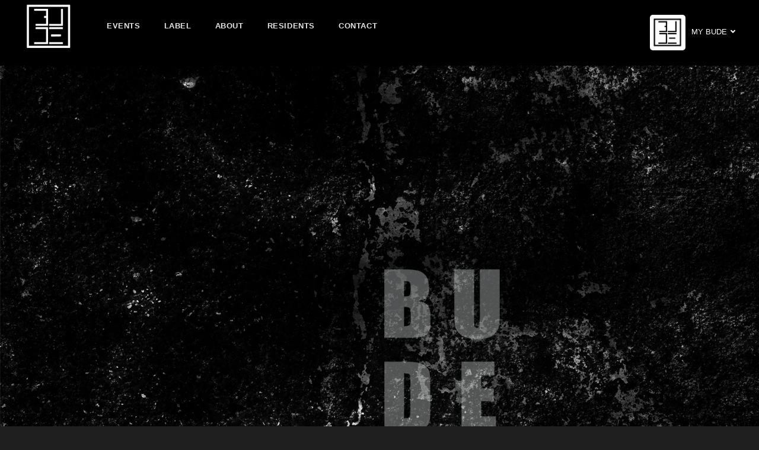

--- FILE ---
content_type: text/html; charset=UTF-8
request_url: https://budeclub.com/?attachment_id=1370
body_size: 4271
content:
<!DOCTYPE html>
<html lang="en-US">
	<head>
	
		<meta charset="UTF-8">
		<meta name="viewport" content="width=device-width, initial-scale=1">
		
		<title>ALTRD BEING500 &#8211; BUDECLUB.COM</title>

<!-- Social Warfare v4.1.0 https://warfareplugins.com - BEGINNING OF OUTPUT -->
<meta property="og:title" content="ALTRD BEING500">
<meta property="article_author" content="mikheili kukhianidze">
<meta property="article_publisher" content="mikheili kukhianidze">
<meta property="og:image" content="https://budeclub.com/wp-content/uploads/2019/11/ALTRD-BEING500.jpg">
<meta property="fb:app_id" content="529576650555031">
<meta property="og:type" content="article">
<meta property="og:url" content="https://budeclub.com/?attachment_id=1370">
<meta property="og:site_name" content="BUDECLUB.COM">
<meta property="article:published_time" content="2019-11-30T17:08:51+00:00">
<meta property="article:modified_time" content="2019-11-30T17:08:51+00:00">
<meta property="og:updated_time" content="2019-11-30T17:08:51+00:00">
<meta name="twitter:title" content="ALTRD BEING500">
<meta name="twitter:image" content="https://budeclub.com/wp-content/uploads/2019/11/ALTRD-BEING500.jpg">
<meta name="twitter:card" content="summary_large_image">
<style>
	@font-face {
		font-family: "sw-icon-font";
		src:url("https://budeclub.com/wp-content/plugins/social-warfare/assets/fonts/sw-icon-font.eot?ver=4.1.0");
		src:url("https://budeclub.com/wp-content/plugins/social-warfare/assets/fonts/sw-icon-font.eot?ver=4.1.0#iefix") format("embedded-opentype"),
		url("https://budeclub.com/wp-content/plugins/social-warfare/assets/fonts/sw-icon-font.woff?ver=4.1.0") format("woff"),
		url("https://budeclub.com/wp-content/plugins/social-warfare/assets/fonts/sw-icon-font.ttf?ver=4.1.0") format("truetype"),
		url("https://budeclub.com/wp-content/plugins/social-warfare/assets/fonts/sw-icon-font.svg?ver=4.1.0#1445203416") format("svg");
		font-weight: normal;
		font-style: normal;
		font-display:block;
	}
</style>
<!-- Social Warfare v4.1.0 https://warfareplugins.com - END OF OUTPUT -->

<link rel='dns-prefetch' href='//s.w.org' />
<link rel='stylesheet' id='fooevents-calendar-full-callendar-style-css'  href='https://budeclub.com/wp-content/plugins/fooevents-calendar/css/fullcalendar.css' type='text/css' media='all' />
<link rel='stylesheet' id='fooevents-calendar-full-callendar-print-style-css'  href='https://budeclub.com/wp-content/plugins/fooevents-calendar/css/fullcalendar.print.css' type='text/css' media='print' />
<link rel='stylesheet' id='fooevents-calendar-full-callendar-styles-css'  href='https://budeclub.com/wp-content/plugins/fooevents-calendar/css/style.css' type='text/css' media='all' />
<link rel='stylesheet' id='fooevents-calendar-full-callendar-dark-css'  href='https://budeclub.com/wp-content/plugins/fooevents-calendar/css/fooevents-fullcalendar-dark.css' type='text/css' media='all' />
<link rel='stylesheet' id='fooevents-calendar-list-dark-card-css'  href='https://budeclub.com/wp-content/plugins/fooevents-calendar/css/fooevents-list-dark-card.css' type='text/css' media='all' />
<link rel='stylesheet' id='som_lost_password_style-css'  href='https://budeclub.com/wp-content/plugins/frontend-reset-password/assets/css/password-lost.css' type='text/css' media='all' />
<link rel='stylesheet' id='ihc_font_style-css'  href='https://budeclub.com/wp-content/plugins/indeed-membership-pro/assets/css/font-awesome.css' type='text/css' media='all' />
<link rel='stylesheet' id='ihc_front_end_style-css'  href='https://budeclub.com/wp-content/plugins/indeed-membership-pro/assets/css/style.css' type='text/css' media='all' />
<link rel='stylesheet' id='ihc_templates_style-css'  href='https://budeclub.com/wp-content/plugins/indeed-membership-pro/assets/css/templates.css' type='text/css' media='all' />
<link rel='stylesheet' id='ihc_select2_style-css'  href='https://budeclub.com/wp-content/plugins/indeed-membership-pro/assets/css/select2.min.css' type='text/css' media='all' />
<link rel='stylesheet' id='ihc_iziModal-css'  href='https://budeclub.com/wp-content/plugins/indeed-membership-pro/assets/css/iziModal.min.css' type='text/css' media='all' />
<link rel='stylesheet' id='woocommerce-layout-css'  href='https://budeclub.com/wp-content/plugins/woocommerce/assets/css/woocommerce-layout.css' type='text/css' media='all' />
<link rel='stylesheet' id='woocommerce-smallscreen-css'  href='https://budeclub.com/wp-content/plugins/woocommerce/assets/css/woocommerce-smallscreen.css' type='text/css' media='only screen and (max-width: 768px)' />
<link rel='stylesheet' id='woocommerce-general-css'  href='https://budeclub.com/wp-content/plugins/woocommerce/assets/css/woocommerce.css' type='text/css' media='all' />
<style id='woocommerce-inline-inline-css' type='text/css'>
.woocommerce form .form-row .required { visibility: visible; }
</style>
<link rel='stylesheet' id='wpml-legacy-horizontal-list-0-css'  href='https://budeclub.com/wp-content/plugins/sitepress-multilingual-cms/templates/language-switchers/legacy-list-horizontal/style.css' type='text/css' media='all' />
<link rel='stylesheet' id='social_warfare-css'  href='https://budeclub.com/wp-content/plugins/social-warfare/assets/css/style.min.css' type='text/css' media='all' />
<link rel='stylesheet' id='1-css'  href='https://budeclub.com/wp-content/themes/boodebeta/app_build/css/bootstrap.min.css' type='text/css' media='all' />
<link rel='stylesheet' id='2-css'  href='https://budeclub.com/wp-content/themes/boodebeta/app_build/icons/fontawesome/css/all.min.css' type='text/css' media='all' />
<link rel='stylesheet' id='3-css'  href='https://budeclub.com/wp-content/themes/boodebeta/app_build/style.css' type='text/css' media='all' />
<link rel='stylesheet' id='4-css'  href='https://budeclub.com/wp-content/themes/boodebeta/app_build/css/toastr.css' type='text/css' media='all' />
<script type='text/javascript'>
/* <![CDATA[ */
var visualcomposerstarter = {"ajax_url":"https:\/\/budeclub.com\/wp-admin\/admin-ajax.php","nonce":"aecb292853","woo_coupon_form":""};
/* ]]> */
</script>
<script type='text/javascript' src='https://budeclub.com/wp-includes/js/jquery/jquery.js'></script>
<script type='text/javascript' src='https://budeclub.com/wp-includes/js/jquery/jquery-migrate.min.js'></script>
<script type='text/javascript' src='https://budeclub.com/wp-content/plugins/fooevents-calendar/js/moment.min.js'></script>
<script type='text/javascript' src='https://budeclub.com/wp-content/plugins/fooevents-calendar/js/fullcalendar.min.js'></script>
<script type='text/javascript' src='https://budeclub.com/wp-content/plugins/fooevents-calendar/js/locale-all.js'></script>
<script type='text/javascript' src='https://budeclub.com/wp-content/plugins/indeed-membership-pro/assets/js/select2.min.js'></script>
<script type='text/javascript' src='https://budeclub.com/wp-content/plugins/indeed-membership-pro/assets/js/jquery-ui.min.js'></script>
<script type='text/javascript' src='https://budeclub.com/wp-content/plugins/indeed-membership-pro/assets/js/jquery.form.js'></script>
<script type='text/javascript' src='https://budeclub.com/wp-content/plugins/indeed-membership-pro/assets/js/jquery.uploadfile.min.js'></script>
<script type='text/javascript'>
/* <![CDATA[ */
var ihc_site_url = "https:\/\/budeclub.com";
var ihc_translated_labels = "{\"delete_level\":\"Are you sure you want to delete this level?\",\"cancel_level\":\"Are you sure you want to cancel this level?\"}";
/* ]]> */
</script>
<script type='text/javascript' src='https://budeclub.com/wp-content/plugins/indeed-membership-pro/assets/js/functions.js'></script>
<script type='text/javascript' src='https://budeclub.com/wp-content/plugins/indeed-membership-pro/assets/js/printThis.js'></script>
<script type='text/javascript' src='https://budeclub.com/wp-content/plugins/indeed-membership-pro/assets/js/iziModal.min.js'></script>
<script type='text/javascript' src='https://budeclub.com/wp-content/plugins/woocommerce/assets/js/jquery-blockui/jquery.blockUI.min.js'></script>
<script type='text/javascript'>
/* <![CDATA[ */
var wc_add_to_cart_params = {"ajax_url":"\/wp-admin\/admin-ajax.php","wc_ajax_url":"\/?wc-ajax=%%endpoint%%","i18n_view_cart":"View cart","cart_url":"https:\/\/budeclub.com\/cart\/","is_cart":"","cart_redirect_after_add":"no"};
/* ]]> */
</script>
<script type='text/javascript' src='https://budeclub.com/wp-content/plugins/woocommerce/assets/js/frontend/add-to-cart.min.js'></script>
<script type='text/javascript' src='https://budeclub.com/wp-content/plugins/js_composer/assets/js/vendors/woocommerce-add-to-cart.js'></script>

<style>
.som-password-error-message,
.som-password-sent-message {
	background-color: #2679ce;
	border-color: #2679ce;
}
</style>
		<script>
			document.documentElement.className = document.documentElement.className.replace( 'no-js', 'js' );
		</script>
				<style>
			.no-js img.lazyload { display: none; }
			figure.wp-block-image img.lazyloading { min-width: 150px; }
							.lazyload { opacity: 0; }
				.lazyloading {
					border: 0 !important;
					opacity: 1;
					background: #000000 url('https://budeclub.com/wp-content/uploads/2022/04/logo.png') no-repeat center !important;
					background-size: 16px auto !important;
					min-width: 16px;
				}
					</style>
			<noscript><style>.woocommerce-product-gallery{ opacity: 1 !important; }</style></noscript>
	<!--[if lte IE 9]><link rel="stylesheet" type="text/css" href="https://budeclub.com/wp-content/plugins/js_composer/assets/css/vc_lte_ie9.min.css" media="screen"><![endif]--><link rel="icon" href="https://budeclub.com/wp-content/uploads/2025/01/cropped-BUDE-New-logo-WHITE-32x32.jpg" sizes="32x32" />
<link rel="icon" href="https://budeclub.com/wp-content/uploads/2025/01/cropped-BUDE-New-logo-WHITE-192x192.jpg" sizes="192x192" />
<link rel="apple-touch-icon-precomposed" href="https://budeclub.com/wp-content/uploads/2025/01/cropped-BUDE-New-logo-WHITE-180x180.jpg" />
<meta name="msapplication-TileImage" content="https://budeclub.com/wp-content/uploads/2025/01/cropped-BUDE-New-logo-WHITE-270x270.jpg" />
<noscript><style type="text/css"> .wpb_animate_when_almost_visible { opacity: 1; }</style></noscript>	</head>
	

		
	
	
	
<body class="boode-body">


	  
	  
	  
<script type='text/javascript' src='https://budeclub.com/wp-content/themes/boodebeta/app_build/js/libs/toastr.min.js?ver=1.0.0'></script>
	  
		<div id="sidebar-bg">
			
      <header id="boodehead-booder" class="sticky-header">
	  
	  
	  
	  
			<div id="booder-logo-background"><a href="https://budeclub.com"><img src="https://budeclub.com/wp-content/themes/boodebeta/app_build/images/logo.png" alt="Logo" class="no-lazyload"></a></div>
			

	
	


		
					




										<nav id="site-navigation-booder">

					


						<ul id="menu-1" class="sf-menu"><li id="menu-item-1970" class="menu-item menu-item-type-custom menu-item-object-custom menu-item-1970 normal-item-booder"><a href="/event-category/events/">EVENTS</a></li>
<li id="menu-item-479" class="menu-item menu-item-type-post_type menu-item-object-page menu-item-479 normal-item-booder"><a href="https://budeclub.com/label/">Label</a></li>
<li id="menu-item-471" class="menu-item menu-item-type-post_type menu-item-object-page menu-item-471 normal-item-booder"><a href="https://budeclub.com/history/">About</a></li>
<li id="menu-item-10015" class="menu-item menu-item-type-custom menu-item-object-custom menu-item-10015 normal-item-booder"><a href="https://budeclub.com/residents-boode/">Residents</a></li>
<li id="menu-item-480" class="menu-item menu-item-type-post_type menu-item-object-page menu-item-480 normal-item-booder"><a href="https://budeclub.com/contact/">Contact</a></li>
</ul>					
					</nav>
					
				











	
			
			<div id="mobile-bars-icon-booder" class="noselect"><i class="fas fa-bars"></i></div>
			










			  		       
			 
			 
			 
			 
			 	
			<div id="header-user-profile">
			
				
			

    
	<div id="header-user-profile-click" class="noselect ">
					<img class="no-lazyload" src="https://budeclub.com/wp-content/themes/boodebeta/app_build/images/bood-logo-unlog.png" alt="My Bude" style="width: 60px;">
					<div id="header-username" >MY BUDE </div><i class="fas fa-angle-down"></i>
				</div>

				
				
				<div id="header-user-profile-menu">
					<ul>
						<li><a href="https://budeclub.com/login/"></span>Login</a></li>
						<li><a href="https://budeclub.com/subscription-boode/">Registration</a></li>
					
					</ul>
				</div>
			</div>
			 
			 
			 
			
			
			

		
			
		
			
			
			
			<div class="clearfix"></div>







						<nav id="mobile-navigation-booder">

					


						<ul id="mobile-menu-booder" class=""><li class="menu-item menu-item-type-custom menu-item-object-custom menu-item-1970 normal-item-booder normal-item-booder"><a href="/event-category/events/">EVENTS</a></li>
<li class="menu-item menu-item-type-post_type menu-item-object-page menu-item-479 normal-item-booder normal-item-booder"><a href="https://budeclub.com/label/">Label</a></li>
<li class="menu-item menu-item-type-post_type menu-item-object-page menu-item-471 normal-item-booder normal-item-booder"><a href="https://budeclub.com/history/">About</a></li>
<li class="menu-item menu-item-type-custom menu-item-object-custom menu-item-10015 normal-item-booder normal-item-booder"><a href="https://budeclub.com/residents-boode/">Residents</a></li>
<li class="menu-item menu-item-type-post_type menu-item-object-page menu-item-480 normal-item-booder normal-item-booder"><a href="https://budeclub.com/contact/">Contact</a></li>
</ul>					
					</nav>
					
				


			
	
			
      </header>





	
	
	
	

	
	
	
	
	
	

	
	
		<div class="content-full">

		
		

		
		


									
 
 	</div>
		<footer id="footer-booder">
			<div class="container">
				<div class="row">
					<div class="col-md">
						<div class="copyright-text-booder">© Copyright 2019- 2022 | <a href='https://budeclub.ge/tos-page/' target='_blank'>Generic Terms and Conditions</a></div>  
						
					</div>
					<div class="col-md">
						<ul class="social-icons-booder">
							<li class="facebook-color"><a href="https://www.facebook.com/BUDErecords" target="_blank"><i class="fab fa-facebook-f"></i></a></li>
							<li class="instagram-color"><a href="https://www.instagram.com/budeclub/" target="_blank"><i class="fab fa-instagram"></i></a></li>
							<li><a href="https://www.tbcbank.ge/web/ka" target="_blank"> <img data-src='https://cdn6.aptoide.com/imgs/2/c/d/2cd8bc56c3a40e3849e3b96860aba069_icon.png' class='lazyload' src='[data-uri]' /><noscript><img src="https://cdn6.aptoide.com/imgs/2/c/d/2cd8bc56c3a40e3849e3b96860aba069_icon.png"/></noscript></li>
							</ul>
					</div>
				</div>
			</div>
		</footer>
 
 <style>
 .swp_social_panel:not(.swp_social_panelSide) .total_shares.total_sharesalt .swp_count {display: none;}
 
.booder_sl_boode-slider-dashboard-caption-width{max-width:680px!important;margin-left:30px!important;margin-top:250px!important;position:relative!important;z-index:10 important}
 </style>
 
 



 <script type='text/javascript' src='https://budeclub.com/wp-content/plugins/fooevents/js/events-frontend.js'></script>
<script type='text/javascript' src='https://budeclub.com/wp-content/plugins/frontend-reset-password/assets/js/password-lost.js'></script>
<script type='text/javascript' src='https://budeclub.com/wp-includes/js/jquery/ui/core.min.js'></script>
<script type='text/javascript' src='https://budeclub.com/wp-includes/js/jquery/ui/datepicker.min.js'></script>
<script type='text/javascript'>
jQuery(document).ready(function(jQuery){jQuery.datepicker.setDefaults({"closeText":"Close","currentText":"Today","monthNames":["January","February","March","April","May","June","July","August","September","October","November","December"],"monthNamesShort":["Jan","Feb","Mar","Apr","May","Jun","Jul","Aug","Sep","Oct","Nov","Dec"],"nextText":"Next","prevText":"Previous","dayNames":["Sunday","Monday","Tuesday","Wednesday","Thursday","Friday","Saturday"],"dayNamesShort":["Sun","Mon","Tue","Wed","Thu","Fri","Sat"],"dayNamesMin":["S","M","T","W","T","F","S"],"dateFormat":"MM d, yy","firstDay":1,"isRTL":false});});
</script>
<script type='text/javascript' src='https://budeclub.com/wp-content/plugins/indeed-membership-pro/assets/js/jquery.uploadfile.min.js'></script>
<script type='text/javascript' src='https://budeclub.com/wp-content/plugins/woocommerce/assets/js/js-cookie/js.cookie.min.js'></script>
<script type='text/javascript'>
/* <![CDATA[ */
var woocommerce_params = {"ajax_url":"\/wp-admin\/admin-ajax.php","wc_ajax_url":"\/?wc-ajax=%%endpoint%%"};
/* ]]> */
</script>
<script type='text/javascript' src='https://budeclub.com/wp-content/plugins/woocommerce/assets/js/frontend/woocommerce.min.js'></script>
<script type='text/javascript'>
/* <![CDATA[ */
var wc_cart_fragments_params = {"ajax_url":"\/wp-admin\/admin-ajax.php","wc_ajax_url":"\/?wc-ajax=%%endpoint%%","cart_hash_key":"wc_cart_hash_991c2b994772c474bc2d885ac1685510","fragment_name":"wc_fragments_991c2b994772c474bc2d885ac1685510","request_timeout":"5000"};
/* ]]> */
</script>
<script type='text/javascript' src='https://budeclub.com/wp-content/plugins/woocommerce/assets/js/frontend/cart-fragments.min.js'></script>
<script type='text/javascript'>
/* <![CDATA[ */
var socialWarfare = {"addons":["pro"],"post_id":"1370","variables":{"emphasizeIcons":"1","powered_by_toggle":false,"affiliate_link":"https:\/\/warfareplugins.com"},"floatBeforeContent":"1"};
/* ]]> */
</script>
<script type='text/javascript' src='https://budeclub.com/wp-content/plugins/social-warfare/assets/js/script.min.js'></script>
<script type='text/javascript' src='https://budeclub.com/wp-content/themes/boodebeta/app_build/js/libs/popper.min.js'></script>
<script type='text/javascript' src='https://budeclub.com/wp-content/themes/boodebeta/app_build/js/libs/bootstrap.min.js'></script>
<script type='text/javascript' src='https://budeclub.com/wp-content/themes/boodebeta/app_build/js/navigation.js'></script>
<script type='text/javascript' src='https://budeclub.com/wp-content/themes/boodebeta/app_build/js/jquery.flexslider-min.js'></script>
<script type='text/javascript' src='https://budeclub.com/wp-content/themes/boodebeta/app_build/js/jquery-asRange.min.js'></script>
<script type='text/javascript' src='https://budeclub.com/wp-content/themes/boodebeta/app_build/js/circle-progress.min.js'></script>
<script type='text/javascript' src='https://budeclub.com/wp-content/themes/boodebeta/app_build/js/afterglow.min.js'></script>
<script type='text/javascript' src='https://budeclub.com/wp-content/themes/boodebeta/app_build/js/script.js'></script>
<script type='text/javascript' src='https://budeclub.com/wp-content/themes/boodebeta/app_build/js/script-dashboard.js'></script>
<script type='text/javascript' src='https://budeclub.com/wp-content/themes/boodebeta/app_build/js/libs/imagesloaded.pkgd.min.js'></script>
<script type='text/javascript' src='https://budeclub.com/wp-content/plugins/wp-smush-pro/app/assets/js/smush-lazy-load-native.min.js'></script>
<script type='text/javascript' src='https://budeclub.com/wp-includes/js/wp-embed.min.js'></script>
<script type='text/javascript'>
/* <![CDATA[ */
var icl_vars = {"current_language":"en","icl_home":"https:\/\/budeclub.com","ajax_url":"https:\/\/budeclub.com\/wp-admin\/admin-ajax.php","url_type":"3"};
/* ]]> */
</script>
<script type='text/javascript' src='https://budeclub.com/wp-content/plugins/sitepress-multilingual-cms/res/js/sitepress.js'></script>
<script type="text/javascript"> var swp_nonce = "444024e04d";var swpFloatBeforeContent = true; var swp_ajax_url = "https://budeclub.com/wp-admin/admin-ajax.php"; var swp_post_id = "1370";var swpClickTracking = false; swpPinIt={"enabled":false};</script></body>
</html>


--- FILE ---
content_type: text/css
request_url: https://budeclub.com/wp-content/plugins/fooevents-calendar/css/fooevents-fullcalendar-dark.css
body_size: 349
content:
/*!
 * Full Calendar Dark Theme
 * Version: 1.0.0
 * Copyright: © 2009-2018 Grenade Technologies.
 * License: GNU General Public License v3.0
 * License URI: http://www.gnu.org/licenses/gpl-3.0.html
 */

.fc th,
.fc td,
.fc hr,
.fc thead,
.fc tbody,
.fc-row {
  border-color: #333 !important;
  background: #222 !important; 
  color: #eee !important;
}

.fc td .fc-day-top {
  background: #262626 !important; 
}

.fc-state-default {
  border-color: #333 !important;
  background: #2b2b2b !important; 
  color: #f1f1f1 !important;
  text-shadow: none!important;
  box-shadow: none!important; 
  font-weight: normal!important;
}

.fc th {
  background: #2b2b2b !important; 
}

.fc-view-container {
  border-color: #333 !important;
  background: #2b2b2b !important; 
}

.widget_fooevents_calendar_widget .fc th,
.widget_fooevents_calendar_widget .fc td,
.widget_fooevents_calendar_widget .fc hr,
.widget_fooevents_calendar_widget .fc thead,
.widget_fooevents_calendar_widget .fc tbody,
.widget_fooevents_calendar_widget .fc-row {
  padding:0!important; 
}

.fc-unthemed .fc-list-view, .fc-list-table {
  border-color: transparent !important; 
}

.fc-unthemed .fc-list-empty {
  background:#2b2b2b !important;
  color: #f1f1f1 !important;
}

--- FILE ---
content_type: text/css
request_url: https://budeclub.com/wp-content/plugins/fooevents-calendar/css/fooevents-list-dark-card.css
body_size: 333
content:
/*!
 * List Dark Card Theme
 * Version: 1.0.0
 * Copyright: © 2009-2018 Grenade Technologies.
 * License: GNU General Public License v3.0
 * License URI: http://www.gnu.org/licenses/gpl-3.0.html
 */

.foo-clear {
  clear: both;
}

.fooevents-calendar-list .fooevents-calendar-list-item {
  background: #222 !important;
  border-bottom: solid 1px #333 !important;
  padding:30px 30px 10px !important; 
  margin:0!important;   
  position: relative!important; 
  color:#999 !important;
}

.fooevents-calendar-list .fooevents-calendar-list-item h3 {
  font-size: 20px !important;  
  margin:0 0 10px!important;  
  padding:0!important;  
}

.fooevents-calendar-list .fooevents-calendar-list-item h3 a,
.fooevents-calendar-list .fooevents-calendar-list-item a {
  color:#fff !important;
}

.fooevents-calendar-list .fooevents-calendar-list-item p {
  margin:0 0 20px!important;  
  padding:0!important; 
}

.fooevents-calendar-list .fooevents-calendar-list-item a.button {
  background:#333 !important;
  color:#f1f1f1 !important;
  border:0 !important;
  padding:10px 15px !important;
  font-weight: bold!important; 
}

.fooevents-calendar-list .fooevents-calendar-list-item .fooevents-shortcode-date {
  margin:0 0 10px!important;  
  padding:0!important;   
  font-size:.9em;
}

--- FILE ---
content_type: text/css
request_url: https://budeclub.com/wp-content/themes/boodebeta/app_build/style.css
body_size: 17058
content:
@import url(css/ribbon.css);@import url(css/resident.css);@import url(boode_icons_social.css);@import url(//cdn.web-fonts.ge/fonts/bpg-glaho/css/bpg-glaho.min.css);body,input,select,textarea{font-family:Lato,sans-serif;line-height:1.8;color:#555;background-color:#1f1f1f;background-repeat:no-repeat;background-size:cover;font-size:15px}#content-sidebar-booder:after,#sidebar-bg:after,#sidebar-bg:before,nav#sidebar-nav{position:fixed;top:0}.sf-menu ul,ul#vertical-sidebar-nav.sf-menu{-webkit-font-smoothing:subpixel-antialiased}ul#profile-watched-stats,ul.dashboard-artists-booder{table-layout:fixed;text-align:center;list-style:none}::-webkit-scrollbar{width:10px}::-webkit-scrollbar-track{background:#f1f1f1}::-webkit-scrollbar-thumb{background:#1f1f1f}::-webkit-scrollbar-thumb:hover{background:#282828}.content,.content-full{min-height:calc(100vh - 70px)}hr,p{margin-bottom:1.5rem}li:lang(ka),p:lang(ka){font-family:"BPG Glaho",sans-serif}.checkbox-pro-container,.noselect{-webkit-user-select:none;-ms-user-select:none}#pro-scroll-top,.sf-menu li{white-space:nowrap}body,select{background-image:url(images/bg-boode.png)}.boode-plans-page-container ul li,.btn,.social-icon-login,a.not-a-member-pro,h1,h2,h3,h4,h5,h6,nav#site-navigation-booder,ul.checkmark-list-pro,ul.dashboard-sub-menu li a,ul.welcome-features li{font-family:Montserrat,sans-serif}hr{border-color:rgba(0,0,0,.09)}p.small-paragraph-spacing{margin-bottom:1rem}h1,h2,h3,h4,h5,h6{font-weight:700;color:#f1f2f6;margin-bottom:.6rem}h1,h2,h3,h4,h5,h6:lang(ka){font-weight:300;color:#f1f2f6;font-family:"BPG Glaho",sans-serif;margin-bottom:.6rem}#header-user-profile-click:hover,#header-user-profile.active #header-user-profile-click,.btn,.category_block li:hover a,.flexslider.booder_sl_boode-dashboard-slider h2.light-fonts-pro a,h1.light-fonts-pro,h2.light-fonts-pro{color:#fff}p.light-fonts-pro{color:rgba(255,255,255,.85)}.booder_sl_boode-slider-caption-width h6.light-fonts-pro,h3.light-fonts-pro,h4.light-fonts-pro,h5.light-fonts-pro,h6.light-fonts-pro{color:rgba(255,255,255,.7)}h1.heading-extra-margin-bottom,h2.heading-extra-margin-bottom,h3.heading-extra-margin-bottom,h4.heading-extra-margin-bottom,h5.heading-extra-margin-bottom,h6.heading-extra-margin-bottom{margin-bottom:1.2rem}.btn{font-weight:400;padding:12px 20px;font-size:13px;border:1px solid #e7e7e7;background:#1f1f1f}.btn.btn-lg{padding:16px 30px;font-size:15px}.btn.btn-sm{padding:10px 18px;font-size:12px}button.btn:focus{box-shadow:none}.btn.btn-display-block,.centered-headings-booder h1,.centered-headings-booder h2,.centered-headings-booder h3,.centered-headings-booder h4,.centered-headings-booder h5,.centered-headings-booder h6{display:block;width:100%}.form-group .btn{font-size:14px}.btn i{margin-right:8px}#header-user-notification-list li a:hover,#header-user-profile-menu ul li a:hover,#mobile-navigation-booder li.current-menu-item a,.billing-plan-container h3 .total,.boode-plans-page-container h2,.booder_sl_boode-slider-more-options ul li a:hover,.booder_sl_boode-slider-more-options ul li:last-child a:hover,.current-plan-account h2,.item-events-text-boode h6 a:hover,.item-podcasts-text-boode h5 a:hover,.jumbotron-pro [class*=" icon-"],.jumbotron-pro [class^=icon-],.jumbotron-pro i.fa-check-circle,.payment-method-container h5 sup,.welcome-page-styles h3.welcome-plan-title span,a,h2.registration-final-heading span,ul#profile-watched-stats span,ul#sidebar-reviews-pro li .spoiler-review,ul#vertical-sidebar-nav.sf-menu a:hover,ul#vertical-sidebar-nav.sf-menu li.current-menu-item a,ul#vertical-sidebar-nav.sf-menu li.sfHover a,ul.checkmark-list-pro li:before,ul.page-numbers li a.next:hover,ul.page-numbers li a.previous:hover,ul.registration-genres-choice li i.fa-check-circle,ul.registration-invite-friends-list li i.fa-check-circle,ul.welcome-features li:before{color:#3ae374}.flexslider.booder_sl_boode-dashboard-slider h2 a:hover,a:hover{color:#9d9d9d;text-decoration:none}#search-mobile-nav-booder input:focus,.form-group input:focus,.form-group textarea:focus,.jumbotron-pro.jumbotron-selected,.registration-billing-form .jumbotron-pro:hover,select.custom-select:focus,ul#registration-steps-pro li.current-menu-item,ul#registration-steps-pro li:hover,ul.dashboard-artists-booder li.active,ul.registration-genres-choice li.active,ul.registration-genres-choice li:hover,ul.registration-invite-friends-list li.active,ul.registration-invite-friends-list li:hover{border-color:#3ae374}ul#registration-steps-pro li.current-menu-item .registration-step-circle-icon:before{border-top-color:#3ae374}.form-group-invite-friends::-webkit-scrollbar-thumb{background:#3ae374}.checkbox-pro-container .checkmark-pro:after,a.edit-profile-sidebar,body .asRange .asRange-pointer:before,body .asRange .asRange-selected,span.user-notification-count,ul#friends-activity-profiles li.friends-activity-profiles-more a,ul#registration-steps-pro li.current-menu-item .registration-step-circle-icon,ul.dashboard-sub-menu li.current a:after{background:#3ae374}#pro-scroll-top:hover,.btn-green-booder,.btn-header-pro:hover,.btn:hover,.flex-control-paging li a.flex-active,.sf-menu a:before,a.not-a-member-pro:hover,body .short-border-bottom:after,ul.page-numbers li span.page-numbers.current{color:#fff;border-color:#3ae374;background:#3ae374}#booder-logo-background:after,#video-search-header-filtering:after{width:10px;background:-webkit-linear-gradient(left,rgba(0,0,0,.03) 0,rgba(0,0,0,0) 100%)}.btn-green-booder:hover,ul#friends-activity-profiles li.friends-activity-profiles-more a:hover{color:#fff;border-color:#9d9d9d;background:#9d9d9d}::-moz-selection{color:#fff;background:#3ae374}::selection{color:#fff;background:#3ae374}::selection h2{color:#fff;background:#3ae374}.btn-shadow-booder{box-shadow:0 12px 28px rgba(61,177,61,.38)}.btn-shadow-booder:hover{box-shadow:0 12px 28px rgba(161,161,161,.38)}#content-pro{padding:50px 0}img{max-width:100%;height:auto}.noselect{-webkit-touch-callout:none;-khtml-user-select:none;-moz-user-select:none;user-select:none}header#masthead-pro h1 img{width:111px;margin:27px 0}header#masthead-pro{position:relative;z-index:50;background:#282828;box-shadow:0 0 10px rgba(0,0,0,.06)}header#masthead-pro:after{display:block;content:"";position:relative;margin-top:-1px;bottom:0;height:1px;width:100%;z-index:50;background:rgba(0,0,0,.07)}header#masthead-pro h1{line-height:1;font-size:5px;margin:0 35px 0 0;padding:0;float:left}.btn-header-pro{margin-top:20px;float:right}#booder-logo-background,#content-sidebar-booder,.boode-steps-page-container .last-form-group-continue .btn,.sf-menu>li{float:left}.btn-header-pro.btn-green-booder{margin-left:12px}.flex-control-nav,.flex-direction-nav,.sf-menu,.sf-menu *,.slides,.slides>li{margin:0;padding:0;list-style:none}.flexslider.booder_sl_boode-dashboard-slider .container,.sf-menu li.normal-item-booder,.sf-menu li.normal-item-booder li{position:relative}.sf-menu li.normal-item-booder ul{position:absolute;display:none;top:100%;left:0;z-index:99}.checkbox-pro-container input:checked~.checkmark-pro:after,.no-js .flexslider .slides>li:first-child,.sf-menu a,.sf-menu li.sfHover>ul,.sf-menu li:hover>ul,html[xmlns] .flexslider .slides{display:block}.sf-menu li.normal-item-booder ul ul,.sf-menu ul ul{top:0;left:100%}.sf-menu a{position:relative;text-decoration:none;zoom:1;cursor:pointer;line-height:1;color:#e4e5e7;font-size:13px;padding:37px 20px}.sf-arrows>.sfHover>.sf-with-ul:after,.sf-arrows>li:hover>.sf-with-ul:after,.sf-arrows>li>.sf-with-ul:focus:after{border-top-color:#fff}.sf-arrows ul .sf-with-ul:after{margin-right:-3px;border-color:transparent transparent transparent rgba(255,255,255,.5)}.sf-menu li li a,.sf-menu li li:last-child li a,ul#vertical-sidebar-nav.sf-menu li li a,ul#vertical-sidebar-nav.sf-menu li li:last-child li a{border-bottom:1px solid rgba(255,255,255,.08)}.sf-arrows ul .sfHover>.sf-with-ul:after,.sf-arrows ul li:hover>.sf-with-ul:after,.sf-arrows ul li>.sf-with-ul:focus:after{border-left-color:#fff}.sf-menu li,.sf-menu li.sfHover,.sf-menu li:hover,.sf-menu ul li,.sf-menu ul ul li{background:0 0}nav#site-navigation-booder{font-weight:600;text-transform:uppercase;letter-spacing:.04em}.sf-menu a:hover,.sf-menu li.current-menu-item a,.sf-menu li.sfHover a{color:#f8f8f8;background:0 0}.sf-menu a:before{content:"";display:block;position:absolute;left:20px;margin-top:18px;border-radius:6px;height:2px;opacity:0;width:100%;width:calc(100% - 40px)}#booder-logo-background:after,#booder-logo-background:before{height:100%;position:absolute}#search-icon-more:hover,#video-search-header.active #search-icon-more,.flex-control-thumbs img:hover,.flex-pauseplay a:hover,.sf-menu a:hover:before,.sf-menu li.current-menu-item a:before,.sf-menu li.sfHover a:before,ul.registration-genres-choice li.active i,ul.registration-invite-friends-list li.active i{opacity:1}.asRange .asRange-pointer span.asRange-tip:before,.asRange .asRange-scale,.sf-menu li li a:before,ul#mobile-menu-booder li .sub-collapser>i,ul#vertical-sidebar-nav.sf-menu li a:before,ul.booder_sl_boode-slider-meta li:last-child:after{display:none}.sf-menu ul{min-width:10em;font-weight:300;text-transform:none;letter-spacing:0;background:#232323;border:1px solid rgba(255,255,255,.08);border-top:none;padding:18px 32px;margin-left:10px}.sf-menu ul ul,ul#vertical-sidebar-nav.sf-menu ul ul{margin-left:32px}.sf-menu li li a{text-transform:normal;font-size:13px;padding:14px 10px 14px 0}.sf-menu li li:last-child a,.sf-menu li li:last-child li:last-child a,ul#vertical-sidebar-nav.sf-menu li li:last-child a,ul#vertical-sidebar-nav.sf-menu li li:last-child li:last-child a{border:none}.sf-menu li.sfHover li a,.sf-menu li.sfHover li.sfHover li a,.sf-menu li.sfHover li.sfHover li.sfHover li a,.sf-menu li.sfHover li.sfHover li.sfHover li.sfHover li a,.sf-menu li.sfHover li.sfHover li.sfHover li.sfHover li.sfHover li a,ul#vertical-sidebar-nav.sf-menu li.sfHover li a,ul#vertical-sidebar-nav.sf-menu li.sfHover li.sfHover li a,ul#vertical-sidebar-nav.sf-menu li.sfHover li.sfHover li.sfHover li a,ul#vertical-sidebar-nav.sf-menu li.sfHover li.sfHover li.sfHover li.sfHover li a,ul#vertical-sidebar-nav.sf-menu li.sfHover li.sfHover li.sfHover li.sfHover li.sfHover li a{background:rgba(0,0,0,0);color:rgba(255,255,255,.6)}.sf-menu li.sfHover li a:hover,.sf-menu li.sfHover li li a:hover,.sf-menu li.sfHover li li li a:hover,.sf-menu li.sfHover li li li li a:hover,.sf-menu li.sfHover li li li li li a:hover,.sf-menu li.sfHover li.sfHover a,.sf-menu li.sfHover li.sfHover li.sfHover a,.sf-menu li.sfHover li.sfHover li.sfHover a:hover,.sf-menu li.sfHover li.sfHover li.sfHover li.sfHover a,.sf-menu li.sfHover li.sfHover li.sfHover li.sfHover a:hover,.sf-menu li.sfHover li.sfHover li.sfHover li.sfHover li.sfHover a,.sf-menu li.sfHover li.sfHover li.sfHover li.sfHover li.sfHover a:hover,.sf-menu li.sfHover li.sfHover li.sfHover li.sfHover li.sfHover li.sfHover a,ul#vertical-sidebar-nav.sf-menu li.sfHover li a:hover,ul#vertical-sidebar-nav.sf-menu li.sfHover li li a:hover,ul#vertical-sidebar-nav.sf-menu li.sfHover li li li a:hover,ul#vertical-sidebar-nav.sf-menu li.sfHover li li li li a:hover,ul#vertical-sidebar-nav.sf-menu li.sfHover li li li li li a:hover,ul#vertical-sidebar-nav.sf-menu li.sfHover li.sfHover a,ul#vertical-sidebar-nav.sf-menu li.sfHover li.sfHover li.sfHover a,ul#vertical-sidebar-nav.sf-menu li.sfHover li.sfHover li.sfHover a:hover,ul#vertical-sidebar-nav.sf-menu li.sfHover li.sfHover li.sfHover li.sfHover a,ul#vertical-sidebar-nav.sf-menu li.sfHover li.sfHover li.sfHover li.sfHover a:hover,ul#vertical-sidebar-nav.sf-menu li.sfHover li.sfHover li.sfHover li.sfHover li.sfHover a,ul#vertical-sidebar-nav.sf-menu li.sfHover li.sfHover li.sfHover li.sfHover li.sfHover a:hover,ul#vertical-sidebar-nav.sf-menu li.sfHover li.sfHover li.sfHover li.sfHover li.sfHover li.sfHover a{color:#fff;background:rgba(0,0,0,0)}#booder-logo-background:after,#video-search-header-filtering:after{background:-moz-linear-gradient(left,rgba(0,0,0,.03) 0,rgba(0,0,0,0) 100%)}#booder-logo-background:before,#sidebar-bg:after{width:1px;background:rgba(0,0,0,.04);left:160px}.sf-menu i{line-height:1;margin-right:6px;font-size:90%;position:relative;margin-bottom:-2px;margin-top:-2px}.sf-menu li li i{font-size:95%}.sf-arrows .sf-with-ul{padding-right:36px}.sf-arrows .sf-with-ul:after{position:absolute;height:0;width:0;display:inline-block;font-variant:normal;text-rendering:auto;-webkit-font-smoothing:antialiased;font-style:normal;border:none;font-family:"Font Awesome 5 Free";font-weight:900;content:"\f107";font-size:11px;top:50%;right:28px;margin-top:-7px}.sf-arrows ul .sf-with-ul:after{font:10px/1 "Font Awesome 5 Free";content:"\f105";margin-top:-5px;right:14px}.circle-rating-pro span,ul#vertical-sidebar-nav.sf-menu,ul.page-numbers li a,ul.page-numbers li span.page-numbers{font-weight:400;font-family:Montserrat,sans-serif}#booder-logo-background:after,#booder-logo-background:before,#sidebar-bg:after,#sidebar-bg:before{content:"";display:block}header#boodehead-booder{position:relative;margin:0;padding:0;z-index:110;background:#000;border-bottom:1px solid rgba(0,0,0,.08)}nav#sidebar-nav{padding-top:90px;left:0;width:160px;z-index:25}#booder-logo-background a{display:block;height:90px;line-height:90px;text-align:center;width:160px}#booder-logo-background:after{left:160px;top:0;z-index:-1;background:linear-gradient(to right,rgba(0,0,0,.03) 0,rgba(0,0,0,0) 100%)}#booder-logo-background img{position:relative;top:-2px;left:2px;width:95px;text-align:center;margin:0}nav#sidebar-nav.sticky-sidebar-js{position:absolute}#sidebar-bg:before{background-color:#282828;box-shadow:0 0 12px rgba(0,0,0,.08);min-height:100%;left:0;width:0;z-index:1}.dashboard-container{padding:0 50px}#content-sidebar-booder{margin-left:0;width:300px;background:#282828;border-radius:5px}#content-sidebar-booder:after{content:"";left:160px;width:300px;background:#fafafa;z-index:-1;border-right:1px solid rgba(0,0,0,.05);box-shadow:0 0 15px rgba(0,0,0,.1)}main#col-main-with-sidebar{margin-left:300px}main#col-main-with-sidebar-reg{margin-left:30px;padding:50px}ul.dashboard-artists-booder{margin:0 0 40px;padding:22px 30px;border-bottom:1px solid #e7e7e7;overflow:hidden;display:table;width:100%}ul.dashboard-artists-booder li{margin:0;display:table-cell;padding:10px 6px;border:2px solid transparent;border-radius:4px;position:relative;cursor:pointer}ul.dashboard-artists-booder li h6{font-size:12px;font-weight:400;color:#fff;margin-bottom:0}.item-events-text-boode h6 a,.item-podcasts-text-boode h5 a,.payment-method-container strong,ul.dashboard-sub-menu li a:hover,ul.dashboard-sub-menu li.current a{color:#f1f2f6}.item-events-container-boode{border-radius:5px;border:0 solid #4caf50;box-shadow:0 5px 9px rgba(92,158,92,.81);margin-bottom:30px;background:#282828}.item-events-container-boode img,.item-podcasts-container-boode img{width:100%;border-top-left-radius:5px;border-top-right-radius:5px}.item-events-text-boode{padding:0 24px;height:80px;display:table;width:100%}.booder_sl_boode-slider-vertical-align,.item-events-text-boode-vertical-align{display:table-cell;vertical-align:middle;width:100%}.item-events-text-boode h6{font-size:14px;font-weight:400;line-height:1.2rem;margin-top:4px;float:left;width:calc(100% - 50px)}.item-events-text-boode .circle-rating-pro{margin-bottom:-5px}#boode-detail-rating .circle-rating-pro,#boode-detail-rating h6,#header-user-notification,#header-user-profile,.circle-rating-pro{float:right;position:relative}.circle-rating-pro span{position:absolute;top:0;left:0;line-height:32px;width:32px;text-align:center;font-size:11px}.item-podcasts-text-boode i,.item-podcasts-text-boode img{width:46px;margin-left:-23px;position:absolute;left:50%;top:-22px}.item-podcasts-container-boode{border-radius:5px;border:1px solid rgba(0,0,0,.08);box-shadow:0 3px 8px rgba(0,0,0,.06);margin-bottom:30px;background:#282828}#boode-detail-header-booder,#boode-detail-header-event-pro,.booder_sl_boode-slider-dashboard-image-background{background-repeat:no-repeat;background-position:center center;background-size:cover}.item-podcasts-text-boode{text-align:center;position:relative;padding:38px 24px 20px}.item-podcasts-text-boode img{border-radius:80px;border:3px solid #fff}.item-podcasts-text-boode i{border-radius:80px;font-size:50px;color:#3ae374}.item-podcasts-text-boode h5{font-size:14px;font-weight:400;margin-bottom:6px}.item-podcasts-text-boode h6{font-weight:400;color:#adadad;font-size:12px}ul.page-numbers{margin:20px auto 45px;text-align:center;padding:0;list-style:none}ul.page-numbers li,ul.social-icons-booder li{display:inline;margin:0;padding:0}ul.page-numbers li a,ul.page-numbers li span.page-numbers{display:inline-block;margin:0 4px 5px;width:38px;height:38px;line-height:38px;color:#999;background:#2f3542;border:1px solid rgba(0,0,0,.09);border-radius:5px;font-size:13px}ul.page-numbers li a:hover{background:rgba(0,0,0,.05);border-color:rgba(0,0,0,.18)}ul.page-numbers li a.next,ul.page-numbers li a.previous{border-color:transparent;background:rgba(0,0,0,0);color:#fff}ul#vertical-sidebar-nav.sf-menu{list-style:none;margin:0;padding:0;letter-spacing:.02em}ul#vertical-sidebar-nav.sf-menu li{list-style:none;margin:0;padding:0;text-align:center;width:100%}ul#vertical-sidebar-nav.sf-menu li a{display:block;font-size:12px;color:#848484;padding:26px 0;border-bottom:1px solid #e7e7e7}ul#vertical-sidebar-nav.sf-menu ul{font-weight:300;background:#232323;border:1px solid rgba(255,255,255,.08);border-top:none;padding:18px 32px;margin-left:10px}ul#vertical-sidebar-nav.sf-menu li li a{text-transform:normal;text-align:left;font-size:13px;padding:14px 10px 14px 0}#header-user-notification-list li a:hover,#header-user-profile-menu ul li a:hover{background:rgba(0,0,0,.04)}ul#vertical-sidebar-nav.sf-menu .sf-with-ul:after{content:"\f105";font-size:12px}ul#vertical-sidebar-nav.sf-menu li li .sf-with-ul:after{font-size:11px}ul#vertical-sidebar-nav.sf-menu.sf-arrows ul .sf-with-ul{padding-right:30px}ul#vertical-sidebar-nav.sf-menu li span{display:block;font-size:40px;margin-bottom:7px}#header-user-profile-click,#header-user-profile-menu ul li a{color:#fff;font-size:13px;font-family:Montserrat,sans-serif}ul#vertical-sidebar-nav.sf-menu li ul{left:100%;top:0;margin:0}#header-user-notification-menu,#header-user-profile-menu{margin-top:14px;overflow:visible;z-index:50;background:#000;box-shadow:0 15px 20px rgba(0,0,0,.05);position:absolute}#header-user-profile-click{cursor:pointer;font-weight:400;padding:25px 40px 25px 20px}#header-user-profile-menu{right:20px;border-radius:6px;border:1px solid rgba(0,0,0,.12);min-width:180px}#header-user-notification-menu:after,#header-user-notification-menu:before,#header-user-profile-menu:after,#header-user-profile-menu:before{content:"";display:block;position:absolute;right:20px;margin-top:-10px;width:0;height:0;z-index:30;border-style:solid}#header-user-notification-menu:before,#header-user-profile-menu:before{top:-10px;border-color:transparent transparent rgba(0,0,0,.16);border-width:10px}#header-user-notification-menu:after,#header-user-profile-menu:after{top:-9px;border-color:transparent transparent #fff;border-width:10px}#header-user-profile-menu ul,ul#friends-activity-feed,ul#friends-activity-profiles,ul#profile-favorite-boode-social,ul#sidebar-reviews-pro,ul.booder_sl_boode-staring-slider,ul.social-icons-booder{list-style:none;margin:0;padding:0}#header-user-notification-list li,#header-user-profile-menu ul li{margin:0;padding:0}#header-user-profile-menu ul li a{display:block;font-weight:300;padding:10px 20px}#header-user-profile-menu ul li span{font-size:18px;position:relative;top:2px;margin-right:8px}#header-user-profile img{width:40px;border-radius:5px;margin-right:6px}#header-user-profile #header-username{display:inline-block}#header-user-profile i{margin-left:6px}#header-user-notification-click{position:relative;color:#bfbfbf;padding:20px 15px;font-size:28px;cursor:pointer}#header-user-notification-click:hover,#header-user-notification.active #header-user-notification-click{color:#a0a0a0}#header-user-notification-click i{position:relative;top:-1px}span.user-notification-count{display:block;top:29px;right:8px;text-align:center;position:absolute;border:2px solid #fff;border-radius:30px;width:18px;height:18px;line-height:15px;font-weight:700;font-size:8px;color:#fff}#header-user-notification-menu{right:-5px;border-radius:6px;border:1px solid rgba(0,0,0,.12);min-width:280px}#header-user-notification-menu h3{font-weight:400;font-size:12px;text-transform:uppercase;padding:20px 20px 18px;margin:0;border-bottom:1px solid rgba(0,0,0,.04)}#header-user-notification-list{list-style:none;margin:0;padding:0;max-height:240px;overflow-y:auto}#header-user-notification-list li a{display:block;font-family:Montserrat,sans-serif;font-weight:300;color:#fff;padding:10px 20px 10px 64px;font-size:12px;line-height:1.5;position:relative}#header-user-notification-list li img{position:absolute;left:20px;top:12px;border-radius:40px;width:35px;height:35px}#header-user-notification-list li .header-user-notify-time{display:block;color:#bbb;padding-top:5px;font-size:11px}#video-search-header{float:left;height:89px;line-height:89px;position:relative}#video-search-header input{font-size:15px;font-family:Montserrat,sans-serif;font-weight:400;color:#444;background:0 0;padding:10px 0 10px 108px;border:none;width:380px}#search-icon-more{position:absolute;cursor:pointer;top:50%;left:30px;display:block;margin-top:-30px;width:65px;height:60px;background-position:center center;background-repeat:no-repeat;background-size:57px 24px;background-image:url(images/search-icon.png);opacity:.62}#video-search-header::-webkit-input-placeholder{color:#aaa}#video-search-header::-moz-placeholder{color:#aaa}#video-search-header:-ms-input-placeholder{color:#aaa}#video-search-header:-moz-placeholder{color:#aaa}#search-mobile-nav-booder input:focus,#video-search-header input:focus,.asRange .asRange-pointer:focus,.form-group input:focus,.form-group textarea:focus,select.custom-select:focus{outline:0;box-shadow:none}#video-search-header-filtering{top:100%;margin-top:1px;position:absolute;width:calc(100vw - 160px);background:#282828;border-bottom:1px solid rgba(0,0,0,.1);box-shadow:0 15px 20px rgba(0,0,0,.05);line-height:1.6}#video-search-header-filtering:before{content:"";display:block;position:absolute;left:0;width:1px;background:rgba(0,0,0,.04);height:100%}#video-search-header-filtering:after{content:"";display:block;position:absolute;top:0;height:100%;background:linear-gradient(to right,rgba(0,0,0,.03) 0,rgba(0,0,0,0) 100%)}#video-search-header-filtering-padding{padding:0 15px 0 19px}.col-sm.extra-padding{padding-right:35px;padding-left:35px;position:relative}#video-search-header-filtering-padding .dotted-dividers-pro{position:absolute;top:40px;right:0;height:calc(100% - 40px);width:1px;background-repeat:repeat-all;background-size:1px 6px;background-image:url(images/dotted-search.png)}#video-search-header-filtering h5{font-weight:400;font-size:13px;text-transform:uppercase;padding:40px 20px 18px 0;margin:0}.checkbox-pro-container{display:block;position:relative;padding-left:28px;margin-bottom:12px;font-family:Montserrat,sans-serif;font-size:13px;color:#777;cursor:pointer;-moz-user-select:none;user-select:none}.checkbox-pro-container input{position:absolute;opacity:0;cursor:pointer}.checkbox-pro-container .checkmark-pro{position:absolute;top:0;left:0;height:18px;width:18px;border-radius:20px;background:#282828;border:1px solid rgba(0,0,0,.12)}.checkbox-pro-container input:checked~.checkmark-pro,.checkbox-pro-container:hover input~.checkmark-pro{background-color:#fff}.checkbox-pro-container .checkmark-pro:after{content:"";position:absolute;display:none;left:50%;top:50%;margin-top:-3px;margin-left:-3px;width:6px;height:6px;border-radius:30px}#video-search-header-buttons{text-align:center;padding:30px 0 40px}#video-search-header-buttons .btn{margin-right:5px;margin-left:5px}#video-search-header-buttons .btn.btn-green-booder{min-width:300px}.asRange,.asRange-scale{position:relative;width:331px;height:8px;background-color:#cfcdc7;border-radius:8px}.asRange .asRange-pointer{position:absolute;left:30%;z-index:2;width:8px;height:8px;margin-left:-4px;background-color:#282828;border-radius:9px;cursor:pointer}.asRange .asRange-pointer:after,.asRange .asRange-pointer:before,.asRange-scale .asRange-pointer:after,.asRange-scale .asRange-pointer:before{border-radius:inherit;content:"";position:absolute}.asRange .asRange-pointer:before,.asRange-scale .asRange-pointer:before{top:-4px;right:-4px;bottom:-4px;left:-4px;background:#6ba1ad}.asRange .asRange-pointer:after,.asRange-scale .asRange-pointer:after{top:0;right:0;bottom:0;left:0;background:#fff}.asRange .asRange-pointer.start,.asRange-scale .asRange-pointer.start{left:0;margin-left:4px}.asRange .asRange-pointer.stop,.asRange-scale .asRange-pointer.stop{left:100%;margin-left:-12px}.asRange .asRange-pointer .asRange-tip,.asRange-scale .asRange-pointer .asRange-tip{position:absolute;top:-33px;left:0;width:36px;height:20px;margin-left:-15px;font-family:Bpreplay;font-size:12px;line-height:20px;color:#fff;text-align:center;background-color:#5d5c58;border:1px solid #5d5c58;border-radius:3px;-webkit-transition:opacity .3s ease-in-out;transition:opacity .3s ease-in-out}.asRange .asRange-pointer .asRange-tip:before,.asRange-scale .asRange-pointer .asRange-tip:before{position:absolute;bottom:-3px;left:50%;display:inline-block;width:6px;height:6px;margin-left:-3px;content:"";background-color:#5d5c58;-webkit-transform:rotate(-45deg);-ms-transform:rotate(-45deg);transform:rotate(-45deg)}.asRange .asRange-selected,.asRange-scale .asRange-selected{position:absolute;left:30%;z-index:1;width:40%;height:8px;background-color:#7ebdcb;border-radius:9px}.asRange-scale .asRange-pointer{position:absolute;left:30%;z-index:2;width:8px;height:8px;margin-left:-4px;background-color:#282828;border-radius:9px}.asRange-scale .asRange-scale{position:absolute;bottom:-22px;left:0;width:100%;height:20px;padding:0;margin:0;list-style:none;background:url(http://booder_sl_boode.com/image/scale.png/) 0 no-repeat}.asRange-scale .asRange-scale li{position:absolute;top:18px;width:30px;height:20px;padding:0;margin:0 0 0 -15px;text-align:center}.asRange-scale .asRange-scale li:first-child{left:0}.asRange-scale .asRange-scale li:nth-child(2){left:33.3%}.asRange-scale .asRange-scale li:nth-child(3){left:66.6%}.asRange-scale .asRange-scale li:last-child{left:100%}.asRange .asRange-pointer span.asRange-tip{font-family:Lato,sans-serif;color:#f1f2f6;font-size:13px;background:0 0;border:none;top:16px}.extra-range-padding .asRange{background:#ddd;margin-top:5px;margin-right:14px;max-width:270px}#search-mobile-nav-booder,.centered-headings-booder{text-align:center}#search-mobile-nav-booder input{font-size:13px;font-family:Montserrat,sans-serif;font-weight:400;color:#444;background:url(images/mobile-search-icon.png) 20px 13px/30px 17px no-repeat;width:calc(100% - 40px);padding:9px 15px 9px 64px;border:2px solid rgba(0,0,0,.09);margin:15px auto;border-radius:30px}.booder_sl_boode-full-height-slider .booder_sl_boode-slider-dashboard-image-background,.flexslider.booder_sl_boode-dashboard-slider.booder_sl_boode-full-height-slider{height:calc(100vh - 90px)}.flexslider.booder_sl_boode-dashboard-slider{background:#fafafa;height:95vh}.booder_sl_boode-slider-dashboard-image-background{height:95vh}.flexslider.booder_sl_boode-dashboard-slider:after,.flexslider.booder_sl_boode-slider:after{content:"";display:block;height:1px;width:100%;background:rgba(0,0,0,.05)}.booder_sl_boode-slider-dashboard-caption-width{max-width:680px;margin-left:300px;margin-top:-20px;position:relative;z-index:10}.flexslider.booder_sl_boode-dashboard-slider h6{font-size:15px;letter-spacing:.7em;text-transform:uppercase;margin-bottom:25px}.flexslider.booder_sl_boode-dashboard-slider h5.created-by-heading-pro{font-size:14px;text-transform:none;margin-bottom:5px;color:#fff;letter-spacing:.03em}.flexslider.booder_sl_boode-dashboard-slider h6.created-by-heading-pro{font-size:13px;text-transform:none;font-weight:400;margin-bottom:5px;letter-spacing:.03em}.flexslider.booder_sl_boode-dashboard-slider img.created-by-avatar{float:left;border-radius:80px;width:48px;margin-right:12px}ul.booder_sl_boode-slider-djartist{list-style:none;margin:0 0 8px;padding:0}ul.booder_sl_boode-slider-djartist li{display:inline-block;line-height:1;margin:0 7px 5px 0;padding:7px;border-radius:5px;font-size:11px;font-weight:700;border:2px solid #9d9d9d;color:#9d9d9d}.flexslider.booder_sl_boode-dashboard-slider h2{font-size:52px;line-height:1.1;margin-bottom:8px}.flexslider.booder_sl_boode-dashboard-slider h2 a{color:#282828}ul.booder_sl_boode-slider-meta{list-style:none;margin:0 0 15px;padding:0}ul.booder_sl_boode-slider-meta li{display:inline;margin:0;padding:0;color:#a8a8a8;font-size:14px}ul.booder_sl_boode-slider-meta li:after{content:"|";padding:0 14px}p.booder_sl_boode-slider-description{font-size:14px;margin-bottom:25px}.booder_sl_boode-dashboard-slider .btn-slider-booder{float:left;margin-right:15px}.booder_sl_boode-slider-more-options{float:left;cursor:pointer;margin:0;position:relative;padding-right:12px}.booder_sl_boode-slider-more-options i{height:50px;width:50px;line-height:50px;text-align:center;font-size:13px;border-radius:60px;border:2px solid #acabab;color:#acabab}.booder_sl_boode-slider-more-options i:hover,.booder_sl_boode-slider-more-options.active i{border-color:#8f8f8f;color:#8f8f8f}.booder_sl_boode-slider-more-options ul{position:absolute;left:100%;top:0;width:170px;background:#282828;border:1px solid rgba(0,0,0,.05);box-shadow:0 0 10px rgba(0,0,0,.06);border-radius:5px;list-style:none;margin:0;padding:16px 0 0}.booder_sl_boode-slider-more-options ul li{margin:0;padding:0 24px}.booder_sl_boode-slider-more-options ul li a{display:block;margin-bottom:4px;color:#272727;font-size:13px}.booder_sl_boode-slider-more-options ul li:last-child{border-top:1px solid #e7e7e7;margin-top:10px}.booder_sl_boode-slider-more-options ul li:last-child a{color:#aaa;margin-bottom:0;padding-top:11px;padding-bottom:11px}.flexslider.booder_sl_boode-dashboard-slider h5{font-size:14px;text-transform:uppercase;font-weight:400;margin:8px 0 15px;letter-spacing:.05em}ul.booder_sl_boode-staring-slider li{display:inline-block;margin:0 5px 5px 0;padding:0;width:32px}ul.booder_sl_boode-staring-slider li img{border-radius:60px}.flexslider.booder_sl_boode-dashboard-slider .circle-rating-pro{position:absolute;right:20px;bottom:0;z-index:10}.flexslider.booder_sl_boode-dashboard-slider .circle-rating-pro span{font-family:Montserrat,sans-serif;font-weight:400;position:absolute;top:0;left:0;line-height:70px;width:70px;text-align:center;font-size:20px}a.booder_sl_boode-slider-play-btn{z-index:50;position:absolute;display:block;cursor:pointer;right:18%;text-align:center;border-radius:100px;top:50%;margin-top:-50px;width:100px;height:100px;line-height:100px;color:#fff;font-size:36px;border:2px solid #fff;background:rgba(0,0,0,.05);box-shadow:0 0 20px rgba(0,0,0,.15)}a.boode-detail-header-play-btn i,a.booder_sl_boode-slider-play-btn i{position:relative;left:3px}#content-sidebar-image{position:relative;text-align:center;margin-bottom:35px}#content-sidebar-info{position:relative;text-align:center;margin-bottom:45px}a.edit-profile-sidebar{text-align:center;z-index:8;position:absolute;top:14px;right:14px;border-radius:40px;width:36px;height:36px;line-height:36px;font-size:15px;color:#fff;box-shadow:0 2px 14px rgba(61,177,61,.4)}a.edit-profile-sidebar:hover{background:#9d9d9d}#profile-sidebar-name{padding-top:40px;position:absolute;bottom:0;width:100%;z-index:3}#profile-sidebar-gradient{height:90px;position:absolute;bottom:-2px;width:100%;background:-moz-linear-gradient(top,rgba(250,250,250,0) 0,rgba(40,40,40) 100%);background:-webkit-linear-gradient(top,rgba(250,250,250,0) 0,#282828 100%);background:linear-gradient(to bottom,rgba(250,250,250,0) 0,#282828 100%)}#profile-sidebar-name h5{font-size:19px;margin-bottom:8px}#profile-sidebar-name h6{color:#aaa;font-size:14px;font-weight:400}.content-sidebar-section{padding:0 35px;margin-bottom:42px}h2.content-sidebar-sub-header{font-size:22px;margin-bottom:20px}h3.content-sidebar-sub-header,h4.content-sidebar-sub-header{font-size:14px;font-weight:400;letter-spacing:.03em;text-transform:uppercase}h2.content-sidebar-sub-header.adjusted-recent-reviews{font-size:18px}h3.content-sidebar-sub-header{margin-bottom:20px}h4.content-sidebar-sub-header{margin-bottom:10px}.content-sidebar-short-description{font-size:20px;color:#40ae40}ul#profile-watched-stats{margin:0;padding:0;display:table;width:100%}ul#profile-watched-stats li{margin:0;padding:16px 0;line-height:1;display:table-cell;border:1px solid #e2e2e2;color:#777;font-size:12px}ul#profile-watched-stats span{font-size:26px;display:block;font-weight:700;padding-bottom:4px}ul#profile-watched-stats li:first-child{border-right:none}ul#profile-watched-stats li:last-child{border-left:none}ul#profile-favorite-boode-social li{float:left;margin:0;width:25%;padding:0 5px}ul#friends-activity-profiles li{float:left;display:block;margin:0 12px 0 0;padding:0}ul#friends-activity-profiles li img{border-radius:30px;width:34px}ul#friends-activity-profiles li.friends-activity-profiles-more a{text-align:center;display:inline-block;border-radius:30px;width:34px;height:34px;line-height:34px;font-size:11px;font-weight:700;color:#fff}ul#friends-activity-feed li{line-height:1.4;position:relative;font-size:13px;color:#f1f2f6;margin:0 0 0 14px;padding:0 0 30px 25px;border-left:1px solid #e5e5e5}ul#friends-activity-feed li:last-child{padding-bottom:10px}ul#friends-activity-feed li:after{position:absolute;content:"";display:block;width:15px;background:#fafafa;height:34px;top:-5px;left:-6px}ul#friends-activity-feed li img{position:absolute;z-index:10;left:-14px;width:24px;border-radius:24px}ul#sidebar-reviews-pro li p{margin-bottom:18px}ul#sidebar-reviews-pro li{margin:0 0 20px;padding:0;border-bottom:1px dotted #d2d4d5;font-size:13px;line-height:1.6}ul#sidebar-reviews-pro li:last-child{border:none;margin-bottom:30px}ul#sidebar-reviews-pro h6{font-size:14px;font-weight:400;margin-bottom:3px}ul#sidebar-reviews-pro .spoiler-review{text-transform:uppercase;font-size:11px;padding:0 0 4px}ul#sidebar-reviews-pro .sidebar-review-time{color:#858585;padding-bottom:10px;font-size:12px}#boode-detail-header-booder{width:100%;overflow:hidden;position:relative;height:60vh}#boode-detail-header-event-pro{width:100%;overflow:hidden}#boode-detail-gradient-pro{position:absolute;bottom:0;width:100%;height:260px;background:-moz-linear-gradient(top,rgba(0,0,0,0) 0,#000 100%);background:-webkit-linear-gradient(top,rgba(0,0,0,0) 0,#000 100%);background:linear-gradient(to bottom,rgba(0,0,0,0) 0,#000 100%)}#boode-detail-header-media{position:absolute;bottom:0;width:100%;z-index:5;padding:0 0 30px}#boode-detail-header-media h5{color:#fff;font-size:21px;margin-bottom:15px}a.boode-detail-media-link{display:block;color:#fff;text-align:center}a.boode-detail-media-link h6{position:absolute;bottom:-2px;border-radius:5px;margin:0;width:100%;color:#fff;font-weight:400;font-size:13px;padding:20px 0 10px;background:-moz-linear-gradient(top,rgba(0,0,0,0) 0,rgba(0,0,0,.88) 100%);background:-webkit-linear-gradient(top,rgba(0,0,0,0) 0,rgba(0,0,0,.88) 100%);background:linear-gradient(to bottom,rgba(0,0,0,0) 0,rgba(0,0,0,.88) 100%)}.boode-detail-media-image span,a.boode-detail-header-play-btn{display:block;top:50%;background:rgba(0,0,0,.06);text-align:center}.boode-detail-media-image{position:relative;margin-bottom:8px}.boode-detail-media-image span{z-index:10;position:absolute;left:50%;width:34px;height:34px;line-height:34px;margin-left:-17px;margin-top:-17px;font-size:12px;border-radius:30px;border:2px solid #fff;box-shadow:0 0 20px rgba(0,0,0,.15)}.boode-detail-media-image span i{position:relative;left:1px}#account-edit-photo img,.boode-detail-media-image img{border-radius:5px}a.boode-detail-header-play-btn{z-index:50;position:absolute;cursor:pointer;left:50%;border-radius:100px;margin-top:-105px;margin-left:-55px;width:110px;height:110px;line-height:110px;color:#fff;font-size:46px;border:3px solid #fff;box-shadow:0 0 20px rgba(0,0,0,.15)}#boode-detail-header-booder .booder_sl_boode-slider-more-options{float:right;cursor:pointer;margin:0;position:relative;padding:22px 22px 0 12px}#boode-detail-header-booder .booder_sl_boode-slider-more-options i{height:50px;width:50px;line-height:50px;text-align:center;font-size:13px;border-radius:60px;border:2px solid #fff;color:#fff}#boode-detail-header-booder .booder_sl_boode-slider-more-options ul{position:absolute;right:100%;left:auto;top:22px;width:170px;background:#282828;border:1px solid rgba(0,0,0,.05);box-shadow:0 0 10px rgba(0,0,0,.06);border-radius:5px;list-style:none;margin:0;padding:16px 0 0}#boode-detail-rating{border-bottom:1px solid #e4e4e4;margin-bottom:45px;padding:35px 0 25px}#boode-detail-rating h5{font-weight:400;font-size:14px;margin-bottom:2px}#boode-detail-rating h6{font-weight:400;font-size:14px;top:12px;margin-left:12px}#boode-detail-rating .circle-rating-pro span{line-height:40px;width:40px;text-align:center;font-size:14px}.rating-pro{unicode-bidi:bidi-override;direction:rtl}.rating-pro input{position:absolute;left:-999999px}.rating-pro label{display:inline-block;font-size:0;cursor:pointer}.rating-pro>label:before{position:relative;font-family:"Font Awesome 5 Free";font-weight:400;font-size:15px;display:block;content:"\f005";color:#cacaca}.rating-pro>label.selected:before,.rating-pro>label.selected~label:before,.rating-pro>label:hover:before,.rating-pro>label:hover~label:before{color:#3ae374;font-weight:900}.boode-details-section{margin-bottom:40px}.boode-details-section h2{font-size:24px;margin-bottom:20px}.item-events-text-boode.item-events-boode-casting{display:block;width:auto;text-align:center;padding:20px 10px;height:auto}.item-events-text-boode.item-events-boode-casting h6{display:block;margin:0 auto;float:none;width:auto}.boode-casting-sub-title{color:#999;font-size:14px}ul.dashboard-sub-menu{list-style:none;margin:35px 0 30px;padding:0}ul.dashboard-sub-menu li{display:inline;padding:0;margin:0}ul.dashboard-sub-menu li a{margin:0 40px 5px 0;display:inline-block;position:relative;color:#adadad;font-size:16px;padding-bottom:6px}.right-border-payment:after,ul.dashboard-sub-menu li a:after{position:absolute;content:"";display:block}ul.dashboard-sub-menu li:last-child a,ul.social-icons-booder li:last-child a{margin-right:0}ul.dashboard-sub-menu li a:after{bottom:0;left:0;width:100%;height:3px;background:rgba(0,0,0,0)}#account-edit-photo{max-width:300px;margin:0 auto 45px;padding-right:15px;text-align:center}#account-edit-photo div{margin-bottom:25px}#account-edit-photo p{margin-bottom:12px}.account-settings-form .form-group{margin:0 0 15px}.account-settings-form .form-group select.custom-select{height:43px}.btn.btn-form{font-size:12px;padding-top:12px;padding-bottom:12px}.account-settings-form .registration-genres-step{margin-top:0;margin-bottom:15px}.current-plan-account{padding-top:15px}.current-plan-account h4{font-size:14px;letter-spacing:.1em}.current-plan-account h5{font-size:14px;font-weight:400}.current-plan-account h2{font-size:50px;margin-bottom:35px}.current-plan-account h2 sup{font-size:17px;font-weight:400;top:-22px;padding-right:5px}.current-plan-account h2 span{font-size:15px;color:#999;font-weight:400}.current-plan-account .current-plan-billing{color:#999;font-weight:400;font-size:13px;font-style:italic;margin-bottom:10px}.current-plan-account ul{list-style:none;margin:0 0 30px;padding:0;font-size:14px;color:#848484}.current-plan-account ul li{padding:0;margin:0 0 5px}.payment-method-container{margin-top:25px;font-size:14px;color:#777}.payment-method-container img{width:460px}.payment-method-container h5{font-weight:400;font-size:19px;margin-bottom:20px}.payment-method-container h6{font-weight:400;font-size:17px;margin-bottom:20px}.payment-method-container h5 sup{font-size:11px;padding-left:6px}.right-border-payment{padding-right:40px}.right-border-payment:after{width:1px;height:calc(100% - 40px);top:0;right:20px;background:rgba(0,0,0,.09)}#page-title-pro{text-align:center;padding:80px 0;background:#0c0c0c;border-bottom:1px solid rgba(0,0,0,.05)}#page-title-pro h1{display:block;width:100%;margin-bottom:20px;font-size:38px}#page-title-pro h1:lang(ka){display:block;width:100%;margin-bottom:20px;font-size:38px;font-family:"BPG Glaho",sans-serif}#page-title-pro h6{display:block;width:100%;font-weight:400;color:rgba(0,0,0,.5);font-size:17px}.short-border-bottom{position:relative;padding-bottom:30px;margin-bottom:26px}.short-border-bottom:after{position:absolute;content:"";display:block;width:40px;height:5px;border-radius:10px;background:#262626;bottom:0}.mx-auto .short-border-bottom:after{left:50%;margin-left:-20px}h1.light-weight-heading,h2.light-weight-heading,h3.light-weight-heading,h4.light-weight-heading,h5.light-weight-heading,h6.light-weight-heading{font-weight:400}h1.light-weight-heading,h2.light-weight-heading,h3.light-weight-heading,h4.light-weight-heading,h5.light-weight-heading,h6.light-weight-heading:lang(ka){font-weight:300;font-family:"BPG Glaho",sans-serif}.jumbotron-pro{border-radius:8px;text-align:center;padding-top:24px;padding-bottom:20px;border:2px solid #e9e9e9;background:#282828;position:relative}.jumbotron-pro [class*=" icon-"],.jumbotron-pro [class^=icon-]{font-size:45px}.jumbotron-pro h6{padding-top:10px;font-size:14px}.boode-title-headings{margin:15px 0}.boode-title-headings h6{font-weight:400;color:rgba(0,0,0,.5);font-size:17px;margin-bottom:15px}.boode-title-headings h1{font-size:32px}.boode-plans-page-container{border-radius:6px;background:#282828;border:1px solid rgba(0,0,0,.05);box-shadow:-15px 26px 30px rgba(0,0,0,.09);text-align:center;max-width:850px;margin:0 auto}.boode-plans-page-container .pricing-table-col{padding:70px 20px 40px}.boode-plans-page-container h6{font-size:13px;letter-spacing:.06em;margin-bottom:25px}.boode-plans-page-container h2{font-size:40px;margin-bottom:25px}.boode-plans-page-container h2 sup{font-size:16px;font-weight:400;top:-16px;padding-right:5px}.boode-plans-page-container h2 span{font-size:12px;color:#999;font-weight:400;letter-spacing:.02em}.boode-plans-page-container ul,.pricing-table-pro ul{list-style:none;margin:0 0 35px;padding:0}.boode-plans-page-container ul li{color:rgba(51,51,51,.65);font-size:14px;font-weight:300;margin-bottom:10px}.registration-social-login-container{border-right:1px solid #e4e4e4;width:calc(100% - 270px);float:left;position:relative;margin-bottom:0;padding-right:20px}.registration-social-login-or{position:absolute;top:0;right:-22px;padding:15px 0 12px;width:40px;background:#282828;text-align:center;font-weight:700}.registration-social-login-options{padding:20px 20px 20px 40px;width:270px;float:right}.registration-social-login-options h6{line-height:1.4;font-weight:600;text-align:center;margin:32px 0 25px}.social-icon-login{cursor:pointer;background:#818181;border-color:#818181;color:#fff;border-radius:4px;padding:12px 15px;margin-bottom:10px;font-weight:400;font-size:13px;position:relative;text-align:center}.social-icon-login:hover{opacity:.8}.social-icon-login i{position:absolute;left:18px;top:17px}.social-icon-login.facebook-color{background:#3b5998}.social-icon-login.twitter-color{background:#55acee}.social-icon-login.google-color{background:#dd4b39;margin-bottom:0}.modal-backdrop{background:#fff}.modal-backdrop.show{opacity:.85}.modal-dialog .modal-content{border:1px solid rgba(0,0,0,.04);box-shadow:0 26px 30px rgba(0,0,0,.09)}.modal-body-pro{padding:0 60px 30px}button.close.float-close-pro{position:fixed;top:20px;right:20px;font-size:35px;z-index:99}.modal-header-pro{padding:40px 30px 0;text-align:center}.modal-header-pro h2{font-size:26px;margin-bottom:12px}.modal-header-pro h6{font-size:16px;font-weight:400;color:rgba(0,0,0,.5);margin-bottom:15px}.checkbox-remember-pro,.forgot-your-password{margin-top:-5px;font-size:13px;color:#9d9d9d}.checkbox-remember-pro label,.registration-billing-form .jumbotron-pro{cursor:pointer}.checkbox-remember-pro input{margin-right:6px}.forgot-your-password{text-align:right;position:relative;top:5px}.forgot-your-password a{color:#9d9d9d}.forgot-your-password a:hover{color:#444}a.not-a-member-pro{display:block;padding:12px 20px;background:#9d9d9d;text-align:center;color:#fff;letter-spacing:.02em}.welcome-page-styles h3.welcome-plan-title span,a.not-a-member-pro span{font-weight:700}.modal-body-pro.social-login-modal-body-pro{padding-left:20px;padding-right:20px}.modal-body-pro .registration-social-login-container{width:calc(100% - 240px);padding-right:20px}.modal-body-pro .registration-social-login-or{padding:9px 0 12px;font-size:14px}.modal-body-pro .registration-social-login-options{padding:15px 20px 20px 40px;width:240px;float:right}.modal-body-pro .registration-social-login-options h6{margin:0 0 18px;font-size:14px}.modal-body-pro .social-icon-login{padding:10px 15px;font-size:12px;margin-bottom:8px}.modal-body-pro .social-icon-login i{left:15px;top:14px}ul#registration-steps-pro{list-style:none;margin:0;padding:60px 0 100px}ul#registration-steps-pro li{float:left;margin:0;width:25%;border-bottom:1px solid #d9d9d9}ul#registration-steps-pro li a{display:block;padding:0 0 23px}.registration-step-circle-icon{position:relative;float:left;text-align:center;border-radius:30px;font-weight:700;font-size:17px;background:#d9d9d9;color:#fff;width:46px;height:46px;line-height:46px;margin-right:15px}.registration-step-circle-icon:before{z-index:-1;content:"";display:block;position:absolute;bottom:-8px;left:50%;width:0;height:0;margin-left:-18px;border-left:18px solid transparent;border-right:18px solid transparent;border-top:18px solid #d9d9d9}.registration-step-number{color:rgba(0,0,0,.3);text-transform:uppercase;font-size:14px;margin-bottom:3px}h5.registration-step-title{font-weight:400;font-size:14px}.boode-steps-page-container{border-radius:6px;background:#000;border:1px solid rgba(0,0,0,.05);box-shadow:-15px 26px 30px rgba(0,0,0,.09);max-width:1200px;margin:0 auto}.boode-steps-page-container form.registration-steps-form{padding:40px}.boode-steps-page-container .last-form-group-continue{margin-top:15px}.boode-steps-page-container .checkbox-remember-pro{margin-left:20px;position:relative}.boode-steps-page-container .checkbox-remember-pro input{vertical-align:top;margin-top:11px}.boode-steps-page-container .checkbox-remember-pro label{max-width:345px}.boode-step-history-padding,.registration-billing-form{padding:60px}.jumbotron-pro i.fa-check-circle{position:absolute;left:10px;top:10px;font-size:18px}.registration-billing-form .jumbotron-pro img{margin-top:10px;margin-bottom:15px}.billing-form-booder{width:100%;margin-top:-10px}.row.adjust-margin-top .form-group{margin-top:0;padding-top:0;padding-bottom:10px}.registration-billing-form .btn{float:right}.billing-plan-container{float:left;margin-top:-4px}.billing-plan-container h5{color:#adadad;font-weight:600;font-size:14px;margin-bottom:8px}.billing-plan-container h5 a{text-decoration:underline}.billing-plan-container h3{font-size:20px;text-transform:uppercase}.billing-plan-container h3 .total,ul#mobile-menu-booder a i{padding-right:4px}.billing-plan-container h3 .duration{color:#adadad;font-size:14px;font-weight:400;text-transform:none}h2.registration-final-heading{font-size:18px;font-weight:400;text-align:center;margin-bottom:25px}h2.registration-final-heading span{font-weight:600}.registration-invite-friends-form .form-group{margin:0}.form-group-invite-friends{margin-top:25px;background:#fafafa;border-radius:10px;padding:30px}.form-group-invite-friends .registration-invite-friends-list{list-style:none;margin:0;padding:0 30px 0 0;max-height:200px;overflow-y:scroll}ul.registration-invite-friends-list li{float:left;width:calc(33.3% - 8px);padding:4px;margin:4px;border:2px solid transparent;border-radius:4px;position:relative;cursor:pointer}ul.registration-invite-friends-list li img{float:left;border-radius:30px;margin-right:12px}ul.registration-invite-friends-list li h6{font-weight:400;margin:4px 0 0;font-size:13px}ul.registration-genres-choice li i,ul.registration-invite-friends-list li i{position:absolute;top:5px;right:5px;opacity:0;font-size:12px}ul.registration-genres-choice li i{font-size:16px}ul.registration-invite-friends-list li .friends-social-media{font-size:13px;color:rgba(0,0,0,.55)}.form-group-invite-friends::-webkit-scrollbar{-webkit-appearance:none;width:7px;background-color:rgba(0,0,0,.06);border-radius:4px}.form-group-invite-friends::-webkit-scrollbar-thumb{border-radius:4px;-webkit-box-shadow:0 0 1px rgba(255,255,255,.5)}.registration-genres-step{margin-top:40px}.registration-genres-step h5{font-size:17px;font-weight:600}ul.registration-genres-choice{margin:0;padding:0;text-align:center;list-style:none}ul.registration-genres-choice li{float:left;width:calc(16.5% - 10px);padding:10px;margin:5px;border:2px solid transparent;border-radius:4px;position:relative;cursor:pointer}ul.registration-genres-choice li img{margin-bottom:8px;width:60px}ul.registration-genres-choice li h6{font-size:13px;font-weight:400;color:#fff;margin-bottom:0}.registration-step-final-footer{margin-top:35px;text-align:center}.registration-step-final-footer .btn{margin:0 4px;padding:13px 26px;font-size:14px}.welcome-page-styles .boode-title-headings{margin-top:0;margin-bottom:30px}.welcome-page-styles h6.welcome-style-summary{font-size:14px;font-weight:400;color:rgba(0,0,0,.6);text-align:center;margin-bottom:12px}.welcome-page-styles h3.welcome-plan-title{font-size:20px;text-align:center;margin:30px 0;font-weight:600}ul.welcome-features{list-style:none;margin:0 auto;padding:0;max-width:460px}ul.welcome-features li{float:left;width:50%;font-size:13px;color:rgba(0,0,0,.5);margin-bottom:6px;padding:0 0 0 26px;position:relative}ul.checkmark-list-pro li:before,ul.welcome-features li:before{font-family:"Font Awesome 5 Free";content:"\f00c";font-weight:900;display:inline-block;position:absolute;left:0}.form-group input,.form-group textarea{border-color:#ddd;padding-top:10px;padding-bottom:10px;font-size:14px}.form-group{margin:18px}.form-group::-webkit-input-placeholder{color:#aaa}.form-group::-moz-placeholder{color:#aaa}.form-group:-ms-input-placeholder{color:#aaa}.form-group:-moz-placeholder{color:#aaa}footer#footer-booder{border-top:3px solid rgba(0,0,0,.09);background:#000}.copyright-text-booder{font-size:14px;color:#868686;padding:25px 0}footer#footer-booder ul.social-icons-booder{padding:20px 0;text-align:right}#pro-scroll-top{display:block;position:fixed;overflow:hidden;visibility:hidden;opacity:0;text-align:center;z-index:100;padding:0;margin:0;bottom:0;right:30px;border-top-left-radius:4px;border-top-right-radius:4px;color:#fff;background:rgba(0,0,0,.3);height:31px;width:42px;font-size:12px}#pro-scroll-top:hover{height:35px}#pro-scroll-top .fa-chevron-up{position:absolute;top:10px;left:16px}#pro-scroll-top.cd-is-visible{visibility:visible;opacity:1}.progression-pricing-section-background{margin:-16px 0 -50px;padding:20px 0 115px;background-image:url(images/demo/plans-background.jpg);background-repeat:no-repeat;background-position:bottom center;background-size:cover}ul.checkmark-list-pro{color:#f1f2f6;margin-left:0;padding-left:0}ul.checkmark-list-pro li{list-style:none;position:relative;padding-left:26px;margin-bottom:6px}.pricing-table-pro{padding-top:50px;text-align:center}.pricing-table-pro .pricing-table-col{border-radius:10px;padding:65px 0 44px;margin:0 20px;background:#282828;box-shadow:0 15px 30px rgba(255,255,255,.8);border:1px solid transparent}.pricing-table-pro .pricing-table-col-shadow-pro{box-shadow:0 26px 30px rgba(0,0,0,.09);border-color:rgba(0,0,0,.05)}.pricing-table-pro h6{font-size:14px;letter-spacing:.06em;margin-bottom:25px}.pricing-table-pro h2{font-size:50px;margin-bottom:25px;color:#3ae374}.pricing-table-pro h2 sup{font-size:18px;font-weight:400;top:-20px;padding-right:6px}.pricing-table-pro h2 span{font-size:14px;color:#999;font-weight:400;letter-spacing:.02em}.pricing-table-pro ul li{color:rgba(51,51,51,.65);font-family:Montserrat,sans-serif;font-weight:300;margin-bottom:10px}.flexslider.booder_sl_boode-slider{background:#fafafa;height:650px}.booder_sl_boode-slider-image-background{height:650px;background-repeat:no-repeat;background-position:center center;background-size:cover}.booder_sl_boode-slider-mobile-background-cover,.booder_sl_boode-slider-mobile-background-cover-dark{background:rgba(96,125,139,.41);position:absolute;top:0;left:0;width:100%;height:100%;opacity:0}.booder_sl_boode-slider-mobile-background-cover-dark{background:rgba(14,12,17,.6)}.booder_sl_boode-slider-display-table{display:table;width:100%;height:100%}.booder_sl_boode-slider-caption-width{max-width:380px;position:relative;z-index:10}.booder_sl_boode-slider-caption-width h2{font-size:56px;line-height:1.1;margin-bottom:20px}.booder_sl_boode-slider-caption-width h6{line-height:1.7;font-weight:400;font-size:18px;margin-bottom:30px;color:rgba(0,0,0,.6)}.btn-slider-booder{font-size:14px;margin-bottom:25px;padding:14px 22px}.flex-container a:focus,.flex-container a:hover,.flex-slider a:focus,.flex-slider a:hover{outline:0}.flex-pauseplay span{text-transform:capitalize}.flexslider{padding:0;margin:0;background:0 0;border:none;position:relative;zoom:1;-webkit-transform:translateZ(0)}.flexslider .slides>li{display:none;-webkit-backface-visibility:hidden}.flexslider .slides:after{content:"\0020";display:block;clear:both;visibility:hidden;line-height:0;height:0}* html .flexslider .slides{height:1%}.flexslider .slides{zoom:1}.flexslider .slides img{width:100%;display:block;height:auto}.flex-viewport{max-height:2000px;-webkit-transition:1s;-moz-transition:1s;-ms-transition:1s;-o-transition:1s;transition:1s}.loading .flex-viewport{max-height:300px}.carousel li{margin-right:5px}.flex-direction-nav a{text-decoration:none;display:block;position:absolute;top:50%;z-index:10;overflow:hidden;opacity:0;cursor:pointer;-webkit-font-smoothing:antialiased;-moz-osx-font-smoothing:grayscale;transform:translate(0,0);font-family:"Font Awesome 5 Free";font-weight:900;text-align:center;border:none;margin:-20px 0 0;font-size:24px;width:45px;line-height:40px;height:40px;color:#bbb;box-shadow:1px 1px 5px rgba(0,0,0,.02)}#header-user-notification-click,#header-user-profile-click,#mobile-bars-icon-booder,#pro-scroll-top,#search-icon-more,#search-mobile-nav-booder input,.booder_sl_boode-slider-more-options i,.checkbox-pro-container input~.checkmark-pro,.flexslider .flex-direction-nav a,.jumbotron-pro,.sf-menu a:before,.social-icon-login,button.close,ul#registration-steps-pro li,ul.registration-genres-choice li,ul.registration-genres-choice li i,ul.registration-invite-friends-list li,ul.registration-invite-friends-list li i{transition-duration:250ms;transition-property:all;transition-timing-function:ease-in-out}.flexslider:hover .flex-direction-nav a{top:50%;opacity:1}.flexslider .flex-direction-nav a:hover{opacity:.7}.flex-direction-nav a.flex-prev:before{content:"\f053";position:relative;left:-1px}.flex-direction-nav a.flex-next:before{content:"\f054";position:relative;right:-1px}.flex-direction-nav .flex-prev{left:0;border-top-right-radius:3px;border-bottom-right-radius:3px}.flex-direction-nav .flex-next{right:0;border-top-left-radius:3px;border-bottom-left-radius:3px}.flex-direction-nav .flex-disabled{opacity:0!important;cursor:default}.flex-pauseplay a{display:block;width:20px;height:20px;position:absolute;bottom:5px;left:10px;opacity:.8;z-index:10;overflow:hidden;cursor:pointer;color:#000}.flex-pauseplay a:before{font-family:flexslider-icon;font-size:20px;display:inline-block;content:"\f004"}.flex-pauseplay a.flex-play:before{content:"\f003"}.flex-control-nav{width:100%;position:absolute;bottom:15px;text-align:center;z-index:10}.flex-control-nav li{margin:0;display:inline-block;zoom:1;position:relative}.flex-control-paging li{width:20px;height:10px;text-align:center}.flex-control-paging li a{width:7px;height:7px;bottom:0;display:block;cursor:pointer;text-indent:-9999px;position:absolute;background:0 0;border:2px solid #ddd;border-radius:15px}.flex-control-paging li a.flex-active{cursor:default}body .flex-control-paging *{box-sizing:content-box}.flex-control-thumbs{margin:5px 0 0;position:static;overflow:hidden}.flex-control-thumbs li{width:25%;float:left;margin:0}.flex-control-thumbs img{width:100%;height:auto;display:block;opacity:.7;cursor:pointer;-webkit-transition:1s;-moz-transition:1s;-ms-transition:1s;-o-transition:1s;transition:1s}.btn,.form-group input,.form-group textarea,.sf-menu a,a{transition-duration:250ms;transition-timing-function:ease-in-out}.flex-control-thumbs .flex-active{opacity:1;cursor:default}header#boodehead-booder #mobile-bars-icon-booder{margin-right:0;padding:36px 25px}ul#mobile-menu-booder [class*=" icon-"],ul#mobile-menu-booder [class^=icon-]{font-size:22px;display:inline-block;width:30px;position:relative}ul#mobile-menu-booder [class*=" icon-"]:before,ul#mobile-menu-booder [class^=icon-]:before{position:absolute;top:-17px}ul#mobile-menu-booder i{width:30px;margin-bottom:-10px;font-size:18px;text-align:center}ul#mobile-menu-booder span.user-notification-count{right:auto;top:12px;left:34px}#mobile-bars-icon-booder{float:right;line-height:1;color:#fafeff;font-size:28px;padding:34px 30px;cursor:pointer;margin-right:-15px;display:none}#mobile-bars-icon-booder i.fa-bars{min-width:18px;text-align:center}.active-mobile-icon-pro #mobile-bars-icon-booder i.fa-bars:before{content:"\f00d"}header#masthead-pro #mobile-navigation-booder{border-top:1px solid rgba(0,0,0,.07)}#mobile-navigation-booder{display:none;line-height:1;position:relative;z-index:20;background:#282828;border-bottom:1px solid rgba(0,0,0,.1);box-shadow:0 15px 20px rgba(0,0,0,.05);font-weight:600;font-family:Montserrat,sans-serif;text-transform:uppercase;letter-spacing:.04em}.btn.btn-mobile-pro{display:block;width:100%;border:none;border-radius:0}.btn.btn-mobile-pro.btn-green-booder{margin-bottom:-1px}@media only screen and (min-width:960px){#mobile-navigation-booder{display:none!important}}.menu-collapser{display:none!important}ul#mobile-menu-booder{margin:0;padding:0;list-style-type:none;display:block!important;overflow:hidden;width:100%}ul#mobile-menu-booder li{position:relative;margin:0;padding:0;display:block;width:100%;box-sizing:border-box}ul#mobile-menu-booder li li a{padding-left:30px}ul#mobile-menu-booder li li li a{padding-left:35px}ul#mobile-menu-booder li li li li a{padding-left:40px}ul#mobile-menu-booder li .sub-collapser{background:0 0;position:absolute;right:0;top:0;width:50px;text-align:center;z-index:999;cursor:pointer;height:53px}ul#mobile-menu-booder.collapsed li .sub-collapser:before{position:absolute;top:0;left:0;font-family:"Font Awesome 5 Free";font-weight:900;font-size:13px;border:none;content:"\f107";text-align:center;line-height:53px;width:50px;background:#f2f2f2}ul#mobile-menu-booder.collapsed li .sub-collapser.expanded{transform:rotate(180deg)}ul#mobile-menu-booder li ul{margin:0;list-style-type:none;padding-left:0}ul#mobile-menu-booder li ul li{background:#000}ul#mobile-menu-booder li>ul{display:none;position:absolute;left:0;top:100%;z-index:999;width:100%}ul#mobile-menu-booder li>ul>li ul{display:none;position:absolute;left:100%;top:0;z-index:999;width:100%}ul#mobile-menu-booder li a{line-height:1;color:#fff;font-size:13px;padding:20px;display:block;border-bottom:1px solid rgba(0,0,0,.05);box-sizing:border-box}ul#mobile-menu-booder.collapsed li>ul{display:none;position:static}ul.social-icons-booder li a{display:inline-block;text-align:center;border-radius:50px;margin:0 4px;border:2px solid rgba(0,0,0,.08);width:34px;height:34px;line-height:32px;font-size:12px;color:#818181}ul.social-icons-booder li a:hover{background:#818181;border-color:#818181;color:#fff}ul.social-icons-booder li.facebook-color a{color:#3b5998}ul.social-icons-booder li.facebook-color a:hover{background:#3b5998;border-color:#3b5998;color:#fff}ul.social-icons-booder li.google-color a{color:#dd4b39}ul.social-icons-booder li.google-color a:hover{background:#dd4b39;border-color:#dd4b39;color:#fff}ul.social-icons-booder li.linkedin-color a{color:#007bb5}ul.social-icons-booder li.linkedin-color a:hover{background:#007bb5;border-color:#007bb5;color:#fff}ul.social-icons-booder li.twitter-color a{color:#55acee}ul.social-icons-booder li.twitter-color a:hover{background:#55acee;border-color:#55acee;color:#fff}ul.social-icons-booder li.youtube-color a{color:red}ul.social-icons-booder li.youtube-color a:hover{background:red;border-color:red;color:#fff}ul.social-icons-booder li.vimeo-color a{color:#aad450}ul.social-icons-booder li.vimeo-color a:hover{background:#aad450;border-color:#aad450;color:#fff}ul.social-icons-booder li.instagram-color a{color:#e95950}ul.social-icons-booder li.instagram-color a:hover{background:#f09433;background:-moz-linear-gradient(45deg,#f09433 0,#e6683c 25%,#dc2743 50%,#cc2366 75%,#bc1888 100%);background:-webkit-linear-gradient(45deg,#f09433 0,#e6683c 25%,#dc2743 50%,#cc2366 75%,#bc1888 100%);background:linear-gradient(45deg,#f09433 0,#e6683c 25%,#dc2743 50%,#cc2366 75%,#bc1888 100%);color:#fff}.btn,.form-group input,.form-group textarea,a{transition-property:color,background-color,border}.btn{transition-duration:.3s}.sf-menu a{transition-property:padding-top,padding-bottom,color,background-color,width}.example-no-css3{-webkit-transition-duration:0s!important;-moz-transition-duration:0s!important;-o-transition-duration:0s!important;transition-duration:0s!important}@keyframes ProgressionMoveUp{to{transform:translateY(0);opacity:1}}@keyframes ProgressionMoveOut{from{visibility:visible;opacity:1}to{opacity:0;visibility:hidden}}li.sfHover ul.sub-menu{transform:translateY(20px);opacity:0;animation-duration:250ms;animation-name:ProgressionMoveUp;animation-timing-function:ease-in-out;animation-fill-mode:forwards}#header-user-notification-menu,#header-user-profile-menu,#video-search-header-filtering,.booder_sl_boode-slider-more-options ul{opacity:0;visibility:hidden}#header-user-notification.hide #header-user-notification-menu,#header-user-profile.hide #header-user-profile-menu,#video-search-header.hide #video-search-header-filtering,.booder_sl_boode-slider-more-options.hide ul{animation-duration:.2s;animation-name:ProgressionMoveOut;animation-timing-function:ease-in-out;animation-fill-mode:forwards}#header-user-notification.active #header-user-notification-menu,#header-user-profile.active #header-user-profile-menu,#video-search-header.active #video-search-header-filtering,.booder_sl_boode-slider-more-options.active ul{transform:translateY(20px);opacity:0;visibility:visible;animation-duration:250ms;animation-name:ProgressionMoveUp;animation-timing-function:ease-in-out;animation-fill-mode:forwards}.progression_studios_animate_down .booder_sl_boode-slider-caption-align,.progression_studios_animate_in .booder_sl_boode-slider-caption-align,.progression_studios_animate_left .booder_sl_boode-slider-caption-align,.progression_studios_animate_out .booder_sl_boode-slider-caption-align,.progression_studios_animate_right .booder_sl_boode-slider-caption-align,.progression_studios_animate_up .booder_sl_boode-slider-caption-align{animation-delay:.5s;animation-duration:.8s;opacity:0;animation-fill-mode:both}li.flex-active-slide.progression_studios_animate_in .booder_sl_boode-slider-caption-align{animation-name:ProgressionStudiosElementszoomup}li.flex-active-slide.progression_studios_animate_out .booder_sl_boode-slider-caption-align{animation-name:ProgressionStudiosElementszoomout}li.flex-active-slide.progression_studios_animate_up .booder_sl_boode-slider-caption-align{animation-name:ProgressionStudiosElementsfadeup}li.flex-active-slide.progression_studios_animate_down .booder_sl_boode-slider-caption-align{animation-name:ProgressionStudiosElementsfadedown}li.flex-active-slide.progression_studios_animate_left .booder_sl_boode-slider-caption-align{animation-name:ProgressionStudiosElementsfadeleft}li.flex-active-slide.progression_studios_animate_right .booder_sl_boode-slider-caption-align{animation-name:ProgressionStudiosElementsfaderight}@keyframes ProgressionStudiosElementsfadeup{0%{opacity:0;transform:translate3d(0,20%,0)}100%{opacity:1;transform:translate3d(0,0,0)}}@keyframes ProgressionStudiosElementsfadedown{0%{opacity:0;transform:translate3d(0,-20%,0)}100%{opacity:1;transform:translate3d(0,0,0)}}@keyframes ProgressionStudiosElementsfadeleft{0%{opacity:0;transform:translate3d(10%,0,0)}100%{opacity:1;transform:translate3d(0,0,0)}}@keyframes ProgressionStudiosElementsfaderight{0%{opacity:0;transform:translate3d(-10%,0,0)}100%{opacity:1;transform:translate3d(0,0,0)}}@keyframes ProgressionStudiosElementszoomup{0%{opacity:0;transform:scale(1.2)}100%{opacity:1;transform:scale(1)}}@keyframes ProgressionStudiosElementszoomout{0%{opacity:0;transform:scale(.8)}100%{opacity:1;transform:scale(1)}}@media only screen and (min-width:959px) and (max-width:1100px){.col-sm.extra-padding{padding-right:15px;padding-left:15px;position:relative}ul.dashboard-artists-booder{padding-right:20px;padding-left:20px}ul.dashboard-artists-booder li{float:left;width:16.6%}ul.dashboard-artists-booder li h6{font-size:11px}.dashboard-container{padding:0 40px}.booder_sl_boode-slider-dashboard-caption-width{max-width:550px}a.booder_sl_boode-slider-play-btn{right:10%}ul.dashboard-sub-menu li a{font-size:15px;margin:0 10px 5px}#content-sidebar-booder,#content-sidebar-booder:after{width:260px}main#col-main-with-sidebar{margin-left:260px}main#col-main-with-sidebar-reg{margin-left:0}}@media only screen and (min-width:768px) and (max-width:959px){#booder-logo-background:after,#booder-logo-background:before,#header-user-notification,#masthead-pro .btn-header-pro,#sidebar-bg:after,#sidebar-bg:before,#site-navigation-booder,#video-search-header,nav#sidebar-nav{display:none}#mobile-bars-icon-booder{display:block}#header-user-profile-click{padding-right:15px}#header-user-profile-menu{right:-5px}main#col-main,main#col-main-with-sidebar-reg{margin-left:0}#content-sidebar-booder{margin-left:0;width:260px}#content-sidebar-booder:after{left:0;width:260px}main#col-main-with-sidebar{margin-left:260px}#page-title-pro h1{font-size:32px}#page-title-pro h6{font-size:15px}ul#registration-steps-pro li{width:50%;margin-bottom:25px}.modal-body-pro .registration-social-login-container,.registration-social-login-container{border-right:0;width:100%;padding-right:0}.modal-body-pro .registration-social-login-or,.registration-social-login-or{position:relative;text-align:center;font-size:20px;width:100%;padding:0;right:0}.modal-body-pro .registration-social-login-options,.registration-social-login-options{padding-left:20px;width:100%}.registration-social-login-options h6{margin-top:0}ul.registration-invite-friends-list li{width:calc(49.5% - 8px)}.booder_sl_boode-slider-caption-width{max-width:310px}.booder_sl_boode-slider-caption-width h2{font-size:39px;margin-bottom:15px}.booder_sl_boode-slider-caption-width h6{font-size:15px;margin-bottom:25px}ul.dashboard-artists-booder{padding-right:20px;padding-left:20px}ul.dashboard-artists-booder li{float:left;width:16.6%}ul.dashboard-artists-booder li h6{font-size:11px}.dashboard-container{padding:0 20px}a.booder_sl_boode-slider-play-btn{right:8%}.booder_sl_boode-slider-dashboard-caption-width{max-width:400px}.flexslider.booder_sl_boode-dashboard-slider h6{font-size:14px;margin-bottom:16px}ul.booder_sl_boode-slider-djartist{margin:0 0 5px}ul.booder_sl_boode-slider-djartist li{padding:5px;font-size:10px}.flexslider.booder_sl_boode-dashboard-slider h2{font-size:40px}ul.booder_sl_boode-slider-meta{margin:0 0 10px}ul.booder_sl_boode-slider-meta li{font-size:13px}p.booder_sl_boode-slider-description{font-size:13px;margin-bottom:20px}}@media only screen and (max-width:767px){#boode-detail-header-media,#booder-logo-background:after,#booder-logo-background:before,#content-sidebar-booder:after,#header-user-notification,#header-user-profile #header-username,#masthead-pro .btn-header-pro,#sidebar-bg:after,#sidebar-bg:before,#site-navigation-booder,#video-search-header,.flexslider.booder_sl_boode-dashboard-slider .circle-rating-pro,a.booder_sl_boode-slider-play-btn,nav#sidebar-nav{display:none}.billing-plan-container,.boode-steps-page-container .last-form-group-continue .btn,.registration-billing-form .btn{float:none}.booder_sl_boode-full-height-slider .booder_sl_boode-slider-dashboard-image-background,.booder_sl_boode-slider-dashboard-image-background,.flexslider.booder_sl_boode-dashboard-slider,.flexslider.booder_sl_boode-dashboard-slider.booder_sl_boode-full-height-slider{min-height:640px}#mobile-bars-icon-booder{display:block}#header-user-profile-click{padding-right:0}#header-user-profile img{margin-right:0}#header-user-profile-menu{right:0}main#col-main,main#col-main-with-sidebar,main#col-main-with-sidebar-reg{margin-left:0}#content-sidebar-booder{margin-left:0;width:100%;margin-bottom:40px}#page-title-pro h1{font-size:26px}#page-title-pro h6{font-size:14px}.copyright-text-booder,footer#footer-booder ul.social-icons-booder,ul.dashboard-sub-menu{text-align:center}footer#footer-booder ul.social-icons-booder li:last-child a{margin-right:4px}footer#footer-booder ul.social-icons-booder{padding-top:0}ul#registration-steps-pro li{width:100%;margin-bottom:20px}.boode-steps-page-container .checkbox-remember-pro{display:block;margin-top:20px;margin-left:0}.boode-steps-page-container .checkbox-remember-pro input{position:absolute}.boode-steps-page-container .checkbox-remember-pro label{margin-left:26px}.modal-body-pro .registration-social-login-container,.registration-social-login-container{border-right:0;width:100%;padding-right:0}.modal-body-pro .registration-social-login-or,.registration-social-login-or{position:relative;text-align:center;font-size:20px;width:100%;padding:0;right:0}.modal-body-pro .registration-social-login-options,.registration-social-login-options{padding-left:20px;width:100%}.registration-social-login-options h6{margin-top:0}#account-edit-photo,.boode-steps-page-container form.registration-steps-form{padding:0}.boode-step-history-padding,.form-group-invite-friends,.registration-billing-form{padding:20px}.boode-plans-page-container .pricing-table-col,ul.dashboard-artists-booder{padding-right:0;padding-left:0}.billing-plan-container{margin-bottom:25px}ul.registration-invite-friends-list li{width:calc(99% - 8px)}ul.registration-genres-choice li{width:calc(33.3% - 10px)}ul.welcome-features li{width:100%}.booder_sl_boode-slider-mobile-background-cover,.booder_sl_boode-slider-mobile-background-cover-dark{opacity:1}.booder_sl_boode-slider-image-background,.flexslider.booder_sl_boode-slider{height:580px}.booder_sl_boode-slider-caption-width{width:85%;margin:0 auto;text-align:center}.booder_sl_boode-slider-caption-width h2{font-size:34px;margin-bottom:12px}.booder_sl_boode-slider-caption-width h6,p.booder_sl_boode-slider-description{font-size:13px;margin-bottom:20px}.btn-slider-booder{font-size:13px;padding:11px 18px}ul.dashboard-artists-booder li{float:left;width:33.2%}.dashboard-container{padding:0 20px}.booder_sl_boode-slider-dashboard-caption-width{max-width:100%;margin-left:0}.flexslider.booder_sl_boode-dashboard-slider h6{font-size:13px;margin-bottom:14px}ul.booder_sl_boode-slider-djartist{margin:0 0 5px}ul.booder_sl_boode-slider-djartist li{margin:0 7px 5px 0;padding:6px;font-size:10px}.flexslider.booder_sl_boode-dashboard-slider h2{font-size:34px;margin-bottom:5px}ul.booder_sl_boode-slider-meta{margin:0 0 10px}ul.booder_sl_boode-slider-meta li{font-size:12px}ul.booder_sl_boode-slider-meta li:after{padding:0 10px}.booder_sl_boode-dashboard-slider .btn-slider-booder{margin-right:10px}.booder_sl_boode-slider-more-options i{height:44px;width:44px;line-height:44px;font-size:12px}.booder_sl_boode-slider-more-options ul{top:100%;left:-65px}.flexslider.booder_sl_boode-dashboard-slider h5{font-size:13px;margin-top:6px;margin-bottom:12px}ul.dashboard-sub-menu li a{margin:0 10px 5px;font-size:15px}.right-border-payment{padding-right:0;padding-bottom:50px}.right-border-payment:after{top:auto;right:0;width:100%;height:1px;bottom:35px}#boode-detail-rating h6{float:left;margin-left:0;margin-right:12px}#boode-detail-rating .circle-rating-pro{float:left}}.mt-0{margin-top:0!important}.mt-50{margin-top:50px!important}.ml-1{margin-left:($spacer * .25)!important}.px-2{padding-left:($spacer * .5)!important;padding-right:($spacer * .5)!important}.p-3{padding:$spacer!important}.glitch-text{font-size:5em;color:#fff;position:relative}.add_to_cart_block .price,.bloc_left_price{color:#c01508;text-align:center;font-weight:700}@-webkit-keyframes textGlitch-anim-1{0%{clip:rect(38px,450px,12px,0)}5.8823529412%{clip:rect(35px,450px,95px,0)}11.7647058824%{clip:rect(108px,450px,38px,0)}17.6470588235%{clip:rect(17px,450px,96px,0)}23.5294117647%{clip:rect(93px,450px,45px,0)}29.4117647059%{clip:rect(28px,450px,21px,0)}35.2941176471%{clip:rect(95px,450px,30px,0)}41.1764705882%{clip:rect(88px,450px,83px,0)}47.0588235294%{clip:rect(81px,450px,105px,0)}52.9411764706%{clip:rect(62px,450px,43px,0)}58.8235294118%{clip:rect(47px,450px,45px,0)}64.7058823529%{clip:rect(26px,450px,16px,0)}70.5882352941%{clip:rect(83px,450px,82px,0)}76.4705882353%{clip:rect(86px,450px,57px,0)}82.3529411765%{clip:rect(103px,450px,69px,0)}88.2352941176%{clip:rect(14px,450px,12px,0)}94.1176470588%{clip:rect(47px,450px,12px,0)}100%{clip:rect(11px,450px,91px,0)}}@keyframes textGlitch-anim-1{0%{clip:rect(38px,450px,12px,0)}5.8823529412%{clip:rect(35px,450px,95px,0)}11.7647058824%{clip:rect(108px,450px,38px,0)}17.6470588235%{clip:rect(17px,450px,96px,0)}23.5294117647%{clip:rect(93px,450px,45px,0)}29.4117647059%{clip:rect(28px,450px,21px,0)}35.2941176471%{clip:rect(95px,450px,30px,0)}41.1764705882%{clip:rect(88px,450px,83px,0)}47.0588235294%{clip:rect(81px,450px,105px,0)}52.9411764706%{clip:rect(62px,450px,43px,0)}58.8235294118%{clip:rect(47px,450px,45px,0)}64.7058823529%{clip:rect(26px,450px,16px,0)}70.5882352941%{clip:rect(83px,450px,82px,0)}76.4705882353%{clip:rect(86px,450px,57px,0)}82.3529411765%{clip:rect(103px,450px,69px,0)}88.2352941176%{clip:rect(14px,450px,12px,0)}94.1176470588%{clip:rect(47px,450px,12px,0)}100%{clip:rect(11px,450px,91px,0)}}@-webkit-keyframes textGlitch-anim-2{0%{clip:rect(26px,450px,106px,0)}5.8823529412%{clip:rect(17px,450px,45px,0)}11.7647058824%{clip:rect(15px,450px,71px,0)}17.6470588235%{clip:rect(63px,450px,17px,0)}23.5294117647%{clip:rect(111px,450px,76px,0)}29.4117647059%{clip:rect(89px,450px,85px,0)}35.2941176471%{clip:rect(20px,450px,100px,0)}41.1764705882%{clip:rect(66px,450px,82px,0)}47.0588235294%{clip:rect(89px,450px,40px,0)}52.9411764706%{clip:rect(22px,450px,45px,0)}58.8235294118%{clip:rect(42px,450px,70px,0)}64.7058823529%{clip:rect(9px,450px,49px,0)}70.5882352941%{clip:rect(114px,450px,81px,0)}76.4705882353%{clip:rect(57px,450px,5px,0)}82.3529411765%{clip:rect(41px,450px,113px,0)}88.2352941176%{clip:rect(115px,450px,106px,0)}94.1176470588%{clip:rect(77px,450px,49px,0)}100%{clip:rect(42px,450px,57px,0)}}@keyframes textGlitch-anim-2{0%{clip:rect(26px,450px,106px,0)}5.8823529412%{clip:rect(17px,450px,45px,0)}11.7647058824%{clip:rect(15px,450px,71px,0)}17.6470588235%{clip:rect(63px,450px,17px,0)}23.5294117647%{clip:rect(111px,450px,76px,0)}29.4117647059%{clip:rect(89px,450px,85px,0)}35.2941176471%{clip:rect(20px,450px,100px,0)}41.1764705882%{clip:rect(66px,450px,82px,0)}47.0588235294%{clip:rect(89px,450px,40px,0)}52.9411764706%{clip:rect(22px,450px,45px,0)}58.8235294118%{clip:rect(42px,450px,70px,0)}64.7058823529%{clip:rect(9px,450px,49px,0)}70.5882352941%{clip:rect(114px,450px,81px,0)}76.4705882353%{clip:rect(57px,450px,5px,0)}82.3529411765%{clip:rect(41px,450px,113px,0)}88.2352941176%{clip:rect(115px,450px,106px,0)}94.1176470588%{clip:rect(77px,450px,49px,0)}100%{clip:rect(42px,450px,57px,0)}}.glitch-text:after,.glitch-text:before{content:attr(data-text);position:absolute;top:0;width:100%;clip:rect(0,0,0,0)}.glitch-text:after{left:2px;text-shadow:2px 0 #282828;animation:2s linear infinite alternate-reverse textGlitch-anim-1}.glitch-text:before{left:-2px;text-shadow:2px 0 #282828}.fullscreen-bg{position:fixed;top:0;right:0;bottom:0;left:0;overflow:hidden;z-index:-100}.fullscreen-bg:after,.fullscreen-bg__video,.vjs-afterglow-skin .vjs-control:before{position:absolute;top:0;left:0;width:100%}.fullscreen-bg__video{height:100%}.fullscreen-bg:after{content:"";background-image:url([data-uri]);background-size:3px 3px;height:100%;z-index:1}@media (min-aspect-ratio:16/9){.fullscreen-bg__video{height:300%;top:-100%}}@media (max-aspect-ratio:16/9){.fullscreen-bg__video{width:300%;left:-100%}}@media (max-width:767px){.fullscreen-bg{background:url([data-uri]) center center/cover no-repeat}.fullscreen-bg__video{display:none}}@media (max-width:575.98px){#boode-detail-header-booder{width:100%;overflow:hidden;position:relative;height:20vh!important;background-repeat:no-repeat;background-position:center center;background-size:cover}}@media (min-width:576px) and (max-width:767.98px){#boode-detail-header-booder{width:100%;overflow:hidden;position:relative;height:20vh!important;background-repeat:no-repeat;background-position:center center;background-size:cover}}@media (min-width:576px){.container{max-width:100%}#boode-detail-header-booder{width:100%;overflow:hidden;position:relative;height:20vh!important;background-repeat:no-repeat;background-position:center center;background-size:cover}}@media (min-width:768px){#boode-detail-header-booder{width:100%;overflow:hidden;position:relative;height:20vh!important;background-repeat:no-repeat;background-position:center center;background-size:cover}}@media (min-width:992px){.modal-md{max-width:600px}#boode-detail-header-booder{width:100%;overflow:hidden;position:relative;height:40vh!important;background-repeat:no-repeat;background-position:center center;background-size:cover}}@media (min-width:1200px){.container{max-width:1140px}#boode-detail-header-booder{width:100%;overflow:hidden;position:relative;height:60vh!important;background-repeat:no-repeat;background-position:center center;background-size:cover}}@media only screen and (min-width:1024px) and (max-height:1366px) and (-webkit-min-device-pixel-ratio:1.5){#boode-detail-header-booder{width:100%;overflow:hidden;position:relative;height:60vh!important;background-repeat:no-repeat;background-position:center center;background-size:cover}}@media only screen and (min-width:1024px) and (max-height:1366px) and (orientation:portrait) and (-webkit-min-device-pixel-ratio:1.5){#boode-detail-header-booder{width:100%;overflow:hidden;position:relative;height:20vh!important;background-repeat:no-repeat;background-position:center center;background-size:cover}}@media only screen and (min-width:1024px) and (max-height:1366px) and (orientation:landscape) and (-webkit-min-device-pixel-ratio:1.5){#boode-detail-header-booder{width:100%;overflow:hidden;position:relative;height:40vh!important;background-repeat:no-repeat;background-position:center center;background-size:cover}}.vjs-afterglow-skin.afterglow-skin-light.vjs-youtube.vjs-has-started.vjs-paused .vjs-control-bar{right:0;background-color:#000!important}.vjs-afterglow-skin.afterglow-skin-light .vjs-control-bar{background-color:#000!important;bottom:0;height:51px}.vjs-afterglow-skin .vjs-control:before{font-family:afterglow-icon;font-size:17px;line-height:18px;padding-top:10px;height:100%;text-align:center;opacity:.9;text-shadow:0 0 0 rgba(255,255,255,0);color:#edefea!important}.vjs-afterglow-skin.afterglow-skin-light .vjs-control-bar *{color:#edefea!important}.vjs-afterglow-skin.afterglow-skin-light .vjs-top-control-bar .vjs-button{background-color:#000!important;width:32px;height:32px;border-radius:50px;-moz-border-radius:50px;-webkit-border-radius:50px;margin-left:7px}.box-booder-panda{position:relative;display:block;margin:8% auto auto;max-width:600px;height:500px}.head-left,.head-right{height:35%;width:25%;top:10%;position:absolute;background-color:#fff}.head-left{left:30%;border-top-left-radius:100%;border-bottom-left-radius:50%;border-top-right-radius:50%}.head-right{right:36%;border-top-right-radius:100%;border-bottom-right-radius:50%;border-top-left-radius:50%}.head-bottom{position:absolute;height:20%;width:32%;background-color:#fff;right:37%;border-radius:50%;top:27.5%}.left-ear,.right-ear{position:absolute;background-color:#1b1c16;height:13%;width:13%;top:10%;border-radius:50%}.left-ear{left:29%;transform:rotate(-35deg)}.right-ear{right:35%;transform:rotate(35deg)}.left-eye,.right-eye{position:absolute;height:47%;width:40%;top:29%;z-index:2;background-color:#1b1c16}.left-eye{left:15%;border-radius:100% 50% 50% 40%;transform:rotate(4deg)}.right-eye{right:15%;border-radius:50% 100% 40% 50%;transform:rotate(-4deg)}.left-pupil,.right-pupil{background-color:#fff;width:33%;top:60%;border-bottom-left-radius:50px;border-bottom-right-radius:50px;height:12%;position:absolute}.left-pupil{left:45%}.right-pupil{right:45%}.nose{position:absolute;background:#1b1c16;border-radius:50%;height:12%;width:15%;left:42.5%;bottom:35%}.mouth{position:absolute;height:9%;width:8%;bottom:16%;right:44%;border:3px solid #1b1c16;border-top-right-radius:50px;border-top-left-radius:50px;border-bottom:none}.body-middle{position:absolute;background-color:#1b1c16;width:40%;height:20%;bottom:45%;left:27%;border-radius:50%;transform:rotate(90deg)}.body-left,.body-right{background-color:#1b1c16;border-radius:50px;height:13%;width:31%;bottom:41%;position:absolute}.body-left{transform:rotate(55deg);left:37%}.body-right{transform:rotate(-55deg);left:26%}.body-bottom{position:absolute;background:#fff;height:25%;width:25%;left:34.7%;top:52%;border-radius:30px 30px 50% 50%}.body-bottom-upper-part{position:absolute;background-color:#fff;height:5%;width:19.5%;border-radius:50%;left:37.5%;top:50.8%}.left-leg,.right-leg{position:absolute;background:#1b1c16;width:10%;height:15%;bottom:15%}.left-leg{left:35%;transform:rotate(10deg);border-bottom-left-radius:10px;border-bottom-right-radius:20px}.right-leg{right:40.6%;transform:rotate(-10deg);border-bottom-left-radius:20px;border-bottom-right-radius:10px}.left-foot,.right-foot{background-color:#1b1c16;border-radius:50px;height:3%;width:10%;bottom:14.6%;position:absolute}.left-foot{left:32.5%}.right-foot{right:38.5%}.shadow{position:absolute;background:#9fc0c5;border-radius:50%;height:10%;width:70%;bottom:9%;left:12%}@media only screen and (max-width:530px){.box-booder-panda{width:200px;height:150px}.body-bottom-upper-part{top:51.4%}}@media only screen and (max-width:360px){.box-booder-panda{width:400px;height:300px}.body-bottom-upper-part{top:51.7%}.right-foot{bottom:15.2%;right:37.5%}.left-foot{bottom:15.2%;left:32.3%}}.ihc-member-photo{border-bottom:0 #888!important!important;border-image-outset:0!important;border-image-repeat:stretch!important;border-image-slice:100%!important;border-image-source:none!important;border-image-width:1!important;border-left:0 #888!important;border-right:2px #888!important;border-color:#888!important #888!important #888!important!important;border-style:none!important;border-top:0 #888!important;display:block!important;max-width:120px!important;max-height:120px!important;margin:15px 3px;-webkit-transition:.2s;-moz-transition:.2s;-ms-transition:.2s;-o-transition:.2s;transition:.2s;border-radius:10%!important;zoom:0.9;box-shadow:0 0 15px 0 rgba(0,0,0,.3);border:1px solid #fff}.bloc_left_price{font-size:150%}.category_block li:hover{background-color:#007bff}.category_block li a,.product_rassurance .list-inline li:hover{color:#343a40}.add_to_cart_block .price{font-size:200%;margin-bottom:0}.add_to_cart_block .price_discounted{color:#343a40;text-align:center;text-decoration:line-through;font-size:140%}.product_rassurance{padding:10px;margin-top:15px;background:#fff;border:1px solid #6c757d;color:#6c757d}.product_rassurance .list-inline{margin-bottom:0;text-transform:uppercase;text-align:center}.reviews_product .fa-star{color:gold}.woocommerce #respond input#submit.alt:hover,.woocommerce a.button.alt:hover,.woocommerce button.button.alt:hover,.woocommerce input.button.alt:hover{background-color:#1f1f1f!important;color:#fff}.woocommerce #respond input#submit.alt,.woocommerce a.button.alt,.woocommerce button.button.alt,.woocommerce input.button.alt{background-color:#282828!important;color:#fff;-webkit-font-smoothing:antialiased}a:focus,a:hover{color:#f8f8f8!important}.ihc-register-7{max-width:100%;padding:20px 20px 0;border-radius:3px;-webkit-box-shadow:0 0 2px 0 rgba(0,0,0,.15);-moz-box-shadow:0 0 2px 0 rgba(0,0,0,.15);box-shadow:0 0 2px 0 rgba(0,0,0,.15);background-color:#0c0c0c;font-family:Helvetica,sans-serif,"Trebuchet MS";font-size:14px}.ihc-register-7 .impu-temp7-row{position:relative;left:-20px;margin:15px -40px 0 0;background-color:#000;padding:15px 20px}.ihc-delete-attachment-bttn,.ihc-file-upload-button .ajax-file-upload,.ihc-file-upload-button .ihc-delete-attachment-bttn{display:inline-block;font-size:1.5em;line-height:60px;height:60px;width:240px;text-align:center;margin:0 10px 10px 0;padding:0 10px 1px;cursor:pointer;-webkit-appearance:none;-webkit-border-radius:3px;border-radius:3px;white-space:nowrap;-webkit-box-sizing:border-box;-moz-box-sizing:border-box;box-sizing:border-box;background:#3ae374;border:1px solid #000;-webkit-box-shadow:inset 0 1px 0 rgba(120,200,230,.5),0 1px 0 rgba(0,0,0,.15);box-shadow:inset 0 1px 0 rgba(120,200,230,.5),0 1px 0 rgba(0,0,0,.15);color:#fff;text-decoration:none;vertical-align:top}.ui-widget button,.ui-widget input,.ui-widget select,.ui-widget textarea{font-family:Trebuchet MS,Tahoma,Verdana,Arial,sans-serif;font-size:1em;background:#eee!important;color:#fff}.ui-widget-header{color:#fff;font-weight:700;background:#000!important}ul.dashboard-artists-booder li img{margin-bottom:8px!important;width:140px!important;border-radius:50%!important}

--- FILE ---
content_type: text/css
request_url: https://budeclub.com/wp-content/themes/boodebeta/app_build/css/ribbon.css
body_size: 388
content:
.ribbon:nth-child(even) {
  margin-right: 4%;
}
@media (max-width: 500px) {
  .ribbon {
    width: 100%;
  }
  .ribbon:nth-child(even) {
    margin-right: 0%;
  }
}

.ribbon-boode {
    width: 150px;
    height: 50px;
    line-height: 50px ;
    padding-left: 15px ;
    position: absolute;
    left: 3%;
    top: 20px;
    background: #ff3838;
    color: white;
    border: 0 solid #4caf50;
    box-shadow: 0 1px 5px rgba(92, 158, 92, .81);
    border-radius: 0px 5px 5px 0px;
}

--- FILE ---
content_type: text/css
request_url: https://budeclub.com/wp-content/themes/boodebeta/app_build/boode_icons_social.css
body_size: 798
content:
@font-face {
  font-family: 'boode_icons_social';
  src: url('../fonts/boode_icons_social.eot?90928855');
  src: url('../fonts/boode_icons_social.eot?90928855#iefix') format('embedded-opentype'),
       url('../fonts/boode_icons_social.woff2?90928855') format('woff2'),
       url('../fonts/boode_icons_social.woff?90928855') format('woff'),
       url('../fonts/boode_icons_social.ttf?90928855') format('truetype'),
       url('../fonts/boode_icons_social.svg?90928855#boode_icons_social') format('svg');
  font-weight: normal;
  font-style: normal;
}
/* Chrome hack: SVG is rendered more smooth in Windozze. 100% magic, uncomment if you need it. */
/* Note, that will break hinting! In other OS-es font will be not as sharp as it could be */
/*
@media screen and (-webkit-min-device-pixel-ratio:0) {
  @font-face {
    font-family: 'boode_icons_social';
    src: url('../fonts/boode_icons_social.svg?90928855#boode_icons_social') format('svg');
  }
}
*/
 
 [class^="icon-"]:before, [class*=" icon-"]:before {
  font-family: "boode_icons_social";
  font-style: normal;
  font-weight: normal;
  speak: none;
 
  display: inline-block;
  text-decoration: inherit;
  width: 1em;
  margin-right: .2em;
  text-align: center;
  /* opacity: .8; */
 
  /* For safety - reset parent styles, that can break glyph codes*/
  font-variant: normal;
  text-transform: none;
 
  /* fix buttons height, for twitter bootstrap */
  line-height: 1em;
 
  /* Animation center compensation - margins should be symmetric */
  /* remove if not needed */
  margin-left: .2em;
 
  /* you can be more comfortable with increased icons size */
  /* font-size: 120%; */
 
  /* Font smoothing. That was taken from TWBS */
  -webkit-font-smoothing: antialiased;
  -moz-osx-font-smoothing: grayscale;
 
  /* Uncomment for 3D effect */
  /* text-shadow: 1px 1px 1px rgba(127, 127, 127, 0.3); */
}
 
.icon-instagram:before { content: '\e800'; } /* '' */
.icon-soundcloud:before { content: '\e801'; } /* '' */
.icon-facebook:before { content: '\e803'; } /* '' */
.icon-discogs:before { content: '\e804'; } /* '' */
.icon-residentadvisor:before { content: '\e805'; } /* '' */

--- FILE ---
content_type: application/javascript; charset=utf-8
request_url: https://budeclub.com/wp-content/themes/boodebeta/app_build/js/script-dashboard.js
body_size: 396
content:
jQuery(document).ready(function(e){"use strict";e(".booder_sl_boode-dashboard-slider").flexslider({slideshow:!1,slideshowSpeed:8e3,animation:"fade",animationSpeed:800,directionNav:!0,controlNav:!0,prevText:"",nextText:""}),e("#header-user-profile-click").click(function(){var a=e("#header-user-profile");a.hasClass("active")?a.removeClass("active").addClass("hide"):a.addClass("active")}),e("#header-user-notification-click").click(function(){var a=e("#header-user-notification");a.hasClass("active")?a.removeClass("active").addClass("hide"):a.addClass("active")}),e("#search-icon-more").click(function(){var a=e("#video-search-header");a.hasClass("active")?a.removeClass("active").addClass("hide"):a.addClass("active")}),e(document).click(function(a){"header-user-profile"==a.target.id||e("#header-user-profile").find(a.target).length||e("#header-user-profile").hasClass("active")&&e("#header-user-profile").removeClass("active").addClass("hide"),"header-user-notification"==a.target.id||e("#header-user-notification").find(a.target).length||e("#header-user-notification").hasClass("active")&&e("#header-user-notification").removeClass("active").addClass("hide"),"video-search-header"==a.target.id||e("#video-search-header").find(a.target).length||e("#video-search-header").hasClass("active")&&e("#video-search-header").removeClass("active").addClass("hide")}),e(".range-example-rating-input").asRange({range:!0,limit:!1,tip:!0}),e(".circle-rating-pro").circleProgress(),e(".booder_sl_boode-slider-more-options").hover(function(){var a=e(".booder_sl_boode-slider-more-options");a.hasClass("active")?a.removeClass("active").addClass("hide"):a.addClass("active")}),e(".rating-pro input").change(function(){var a=e(this);e(".rating-pro .selected").removeClass("selected"),a.closest("label").addClass("selected")})});